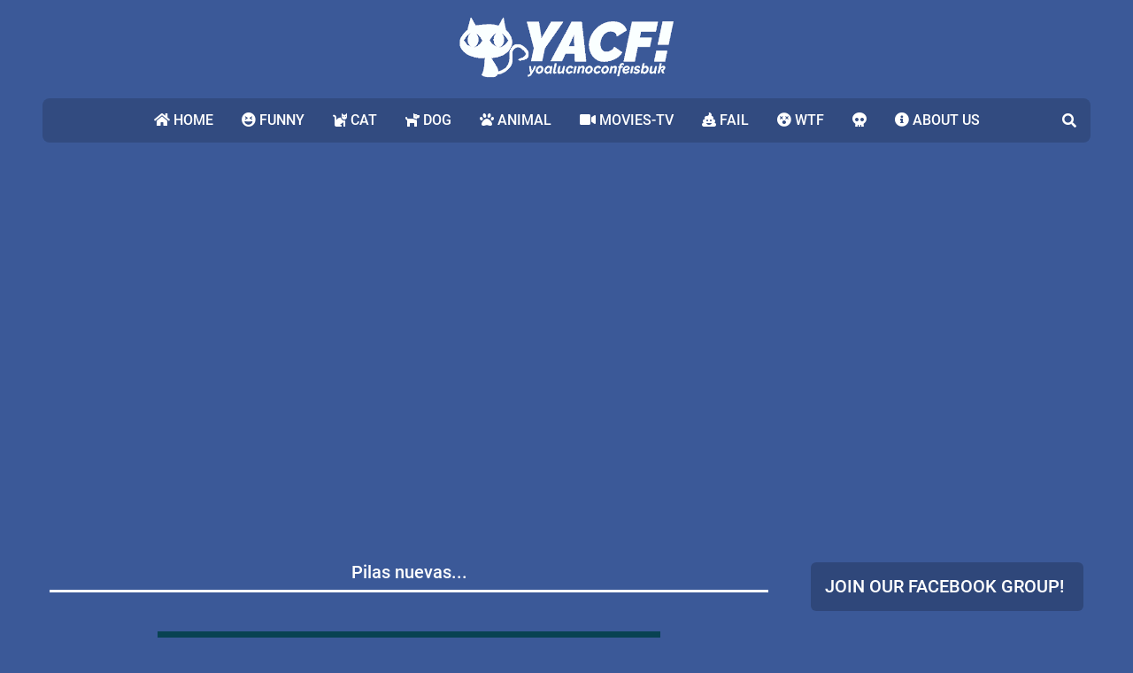

--- FILE ---
content_type: text/html; charset=UTF-8
request_url: https://www.alucinoconfeisbuk.com/2020/04/pilas-nuevas.html
body_size: 15777
content:
<!DOCTYPE html>
<html dir='ltr' lang='en' prefix='og: http://ogp.me/ns#' xmlns='http://www.w3.org/1999/xhtml' xmlns:b='http://www.google.com/2005/gml/b' xmlns:data='http://www.google.com/2005/gml/data' xmlns:expr='http://www.google.com/2005/gml/expr'>
<!-- Canvas.xml v1.9.0 | github.com/zkreations/canvas.xml -->
<head>
<!--Can't find substitution for tag [blog.ieCssRetrofitLinks] <meta expr:content='data:blog.postImageUrl' property='og:url'/> -->
<!--<script src='http://ajax.googleapis.com/ajax/libs/jquery/2.0.0/jquery.min.js'/>-->
<!-- Datos generales <meta content='es' name='DC.Language'/> <meta expr:charset='data:blog.encoding'/> <meta content='blogger' name='generator'/> <meta content='summary_large_image' name='twitter:card'/> <b:tag cond='data:view.isHomepage' content='blog' name='meta' property='og:type'/> <b:tag cond='data:view.isPost' content='video.other' name='meta' property='og:type'/>-->
<!-- Responsive -->
<meta content='width=device-width,minimum-scale=1,initial-scale=1' name='viewport'/>
<!--/// Cambia estos valores por los tuyos ========================================================================== ///-->
<meta content='' property='og:image'/>
<!-- Begin Open Graph metadata -->
<meta content='image' name='medium'/>
<meta content='article' property='og:type'/>
<meta content='YACF' property='og:site_name'/>
<meta content='www.alucinoconfeisbuk.com' property='og:title'/>
<meta content='en_US' property='og:locale'/>
<meta content='https://www.alucinoconfeisbuk.com/2020/04/pilas-nuevas.html' property='og:url'/>
<!-- End Open Graph metadata -->
<!-- Descripcion <b:if cond='data:blog.metaDescription'> <meta expr:content='data:blog.metaDescription' property='og:description'/> <meta expr:content='data:blog.metaDescription' name='description'/> <meta expr:content='data:blog.metaDescription' name='twitter:description'/> <meta expr:content='data:blog.metaDescription' name='DC.description'/> <b:elseif cond='data:view.isSingleItem'/> <meta expr:content='data:blog.pageName + &quot; : Entra para leer el articulo completo.&quot;' name='twitter:description'/> </b:if> -->
<!-- Robots solo en Post y MultipleItems -->
<meta content='index,follow' name='robots'/>
<meta content='noodp,noydir' name='robots'/>
<!-- Optimizando los post -->
<!-- La primera imagen del post -->
<link href='https://media.giphy.com/media/LqfjQO0ZVRURrNIyUA/giphy.gif' rel='image_src'/>
<meta content='https://media.giphy.com/media/LqfjQO0ZVRURrNIyUA/giphy.gif' name='twitter:image'/>
<meta content='https://media.giphy.com/media/LqfjQO0ZVRURrNIyUA/giphy.gif' property='og:image'/>
<!-- Optimizando Titulos -->
<meta content='YACF' name='DC.Publisher'/>
<meta content='Pilas nuevas...' property='og:title'/>
<meta content='Pilas nuevas...' name='twitter:title'/>
<meta content='Pilas nuevas...' name='DC.title'/>
<title>Pilas nuevas...</title>
<!-- Fin de etiquetas meta -->
<!-- Incluimos los datos de blogger -->
<!-- favicon -->
<link href='https://www.alucinoconfeisbuk.com/favicon.ico' rel='icon' type='image/x-icon'/>
<!-- feeds -->
<link href='https://www.alucinoconfeisbuk.com/feeds/posts/default' rel='alternate' title='YACF - Atom' type='application/atom+xml'/>
<link href='https://www.alucinoconfeisbuk.com/feeds/posts/default?alt=rss' rel='alternate' title='YACF - RSS' type='application/rss+xml'/>
<!-- Sitelinks Searchbox -->
<script type='application/ld+json'>
{
    "@context": "http://schema.org",
    "@type": "WebSite",
    "url": "https://www.alucinoconfeisbuk.com/",
    "potentialAction": {
        "@type": "SearchAction",
        "target": "https://www.alucinoconfeisbuk.com/search?q={search_term_string}",
        "query-input": "required name=search_term_string"
    }
}
</script>
<style>/*<![CDATA[*/
/*
!=> Google fonts */
@font-face{font-family:'Lilita One';font-style:normal;font-weight:400;src:local('Lilita One'),local('LilitaOne'),url(https://fonts.gstatic.com/s/lilitaone/v7/i7dPIFZ9Zz-WBtRtedDbYE98RWq7.woff2) format('woff2');unicode-range:U+0100-024F,U+0259,U+1E00-1EFF,U+2020,U+20A0-20AB,U+20AD-20CF,U+2113,U+2C60-2C7F,U+A720-A7FF}@font-face{font-family:'Lilita One';font-style:normal;font-weight:400;src:local('Lilita One'),local('LilitaOne'),url(https://fonts.gstatic.com/s/lilitaone/v7/i7dPIFZ9Zz-WBtRtedDbYEF8RQ.woff2) format('woff2');unicode-range:U+0000-00FF,U+0131,U+0152-0153,U+02BB-02BC,U+02C6,U+02DA,U+02DC,U+2000-206F,U+2074,U+20AC,U+2122,U+2191,U+2193,U+2212,U+2215,U+FEFF,U+FFFD}@font-face{font-family:Roboto;font-style:italic;font-weight:300;src:local('Roboto Light Italic'),local('Roboto-LightItalic'),url(https://fonts.gstatic.com/s/roboto/v20/KFOjCnqEu92Fr1Mu51TjASc0CsTKlA.woff2) format('woff2');unicode-range:U+0100-024F,U+0259,U+1E00-1EFF,U+2020,U+20A0-20AB,U+20AD-20CF,U+2113,U+2C60-2C7F,U+A720-A7FF}@font-face{font-family:Roboto;font-style:italic;font-weight:300;src:local('Roboto Light Italic'),local('Roboto-LightItalic'),url(https://fonts.gstatic.com/s/roboto/v20/KFOjCnqEu92Fr1Mu51TjASc6CsQ.woff2) format('woff2');unicode-range:U+0000-00FF,U+0131,U+0152-0153,U+02BB-02BC,U+02C6,U+02DA,U+02DC,U+2000-206F,U+2074,U+20AC,U+2122,U+2191,U+2193,U+2212,U+2215,U+FEFF,U+FFFD}@font-face{font-family:Roboto;font-style:italic;font-weight:400;src:local('Roboto Italic'),local('Roboto-Italic'),url(https://fonts.gstatic.com/s/roboto/v20/KFOkCnqEu92Fr1Mu51xGIzIFKw.woff2) format('woff2');unicode-range:U+0100-024F,U+0259,U+1E00-1EFF,U+2020,U+20A0-20AB,U+20AD-20CF,U+2113,U+2C60-2C7F,U+A720-A7FF}@font-face{font-family:Roboto;font-style:italic;font-weight:400;src:local('Roboto Italic'),local('Roboto-Italic'),url(https://fonts.gstatic.com/s/roboto/v20/KFOkCnqEu92Fr1Mu51xIIzI.woff2) format('woff2');unicode-range:U+0000-00FF,U+0131,U+0152-0153,U+02BB-02BC,U+02C6,U+02DA,U+02DC,U+2000-206F,U+2074,U+20AC,U+2122,U+2191,U+2193,U+2212,U+2215,U+FEFF,U+FFFD}@font-face{font-family:Roboto;font-style:italic;font-weight:500;src:local('Roboto Medium Italic'),local('Roboto-MediumItalic'),url(https://fonts.gstatic.com/s/roboto/v20/KFOjCnqEu92Fr1Mu51S7ACc0CsTKlA.woff2) format('woff2');unicode-range:U+0100-024F,U+0259,U+1E00-1EFF,U+2020,U+20A0-20AB,U+20AD-20CF,U+2113,U+2C60-2C7F,U+A720-A7FF}@font-face{font-family:Roboto;font-style:italic;font-weight:500;src:local('Roboto Medium Italic'),local('Roboto-MediumItalic'),url(https://fonts.gstatic.com/s/roboto/v20/KFOjCnqEu92Fr1Mu51S7ACc6CsQ.woff2) format('woff2');unicode-range:U+0000-00FF,U+0131,U+0152-0153,U+02BB-02BC,U+02C6,U+02DA,U+02DC,U+2000-206F,U+2074,U+20AC,U+2122,U+2191,U+2193,U+2212,U+2215,U+FEFF,U+FFFD}@font-face{font-family:Roboto;font-style:italic;font-weight:700;src:local('Roboto Bold Italic'),local('Roboto-BoldItalic'),url(https://fonts.gstatic.com/s/roboto/v20/KFOjCnqEu92Fr1Mu51TzBic0CsTKlA.woff2) format('woff2');unicode-range:U+0100-024F,U+0259,U+1E00-1EFF,U+2020,U+20A0-20AB,U+20AD-20CF,U+2113,U+2C60-2C7F,U+A720-A7FF}@font-face{font-family:Roboto;font-style:italic;font-weight:700;src:local('Roboto Bold Italic'),local('Roboto-BoldItalic'),url(https://fonts.gstatic.com/s/roboto/v20/KFOjCnqEu92Fr1Mu51TzBic6CsQ.woff2) format('woff2');unicode-range:U+0000-00FF,U+0131,U+0152-0153,U+02BB-02BC,U+02C6,U+02DA,U+02DC,U+2000-206F,U+2074,U+20AC,U+2122,U+2191,U+2193,U+2212,U+2215,U+FEFF,U+FFFD}@font-face{font-family:Roboto;font-style:normal;font-weight:300;src:local('Roboto Light'),local('Roboto-Light'),url(https://fonts.gstatic.com/s/roboto/v20/KFOlCnqEu92Fr1MmSU5fChc4EsA.woff2) format('woff2');unicode-range:U+0100-024F,U+0259,U+1E00-1EFF,U+2020,U+20A0-20AB,U+20AD-20CF,U+2113,U+2C60-2C7F,U+A720-A7FF}@font-face{font-family:Roboto;font-style:normal;font-weight:300;src:local('Roboto Light'),local('Roboto-Light'),url(https://fonts.gstatic.com/s/roboto/v20/KFOlCnqEu92Fr1MmSU5fBBc4.woff2) format('woff2');unicode-range:U+0000-00FF,U+0131,U+0152-0153,U+02BB-02BC,U+02C6,U+02DA,U+02DC,U+2000-206F,U+2074,U+20AC,U+2122,U+2191,U+2193,U+2212,U+2215,U+FEFF,U+FFFD}@font-face{font-family:Roboto;font-style:normal;font-weight:400;src:local('Roboto'),local('Roboto-Regular'),url(https://fonts.gstatic.com/s/roboto/v20/KFOmCnqEu92Fr1Mu7GxKOzY.woff2) format('woff2');unicode-range:U+0100-024F,U+0259,U+1E00-1EFF,U+2020,U+20A0-20AB,U+20AD-20CF,U+2113,U+2C60-2C7F,U+A720-A7FF}@font-face{font-family:Roboto;font-style:normal;font-weight:400;src:local('Roboto'),local('Roboto-Regular'),url(https://fonts.gstatic.com/s/roboto/v20/KFOmCnqEu92Fr1Mu4mxK.woff2) format('woff2');unicode-range:U+0000-00FF,U+0131,U+0152-0153,U+02BB-02BC,U+02C6,U+02DA,U+02DC,U+2000-206F,U+2074,U+20AC,U+2122,U+2191,U+2193,U+2212,U+2215,U+FEFF,U+FFFD}@font-face{font-family:Roboto;font-style:normal;font-weight:500;src:local('Roboto Medium'),local('Roboto-Medium'),url(https://fonts.gstatic.com/s/roboto/v20/KFOlCnqEu92Fr1MmEU9fChc4EsA.woff2) format('woff2');unicode-range:U+0100-024F,U+0259,U+1E00-1EFF,U+2020,U+20A0-20AB,U+20AD-20CF,U+2113,U+2C60-2C7F,U+A720-A7FF}@font-face{font-family:Roboto;font-style:normal;font-weight:500;src:local('Roboto Medium'),local('Roboto-Medium'),url(https://fonts.gstatic.com/s/roboto/v20/KFOlCnqEu92Fr1MmEU9fBBc4.woff2) format('woff2');unicode-range:U+0000-00FF,U+0131,U+0152-0153,U+02BB-02BC,U+02C6,U+02DA,U+02DC,U+2000-206F,U+2074,U+20AC,U+2122,U+2191,U+2193,U+2212,U+2215,U+FEFF,U+FFFD}@font-face{font-family:Roboto;font-style:normal;font-weight:700;src:local('Roboto Bold'),local('Roboto-Bold'),url(https://fonts.gstatic.com/s/roboto/v20/KFOlCnqEu92Fr1MmWUlfChc4EsA.woff2) format('woff2');unicode-range:U+0100-024F,U+0259,U+1E00-1EFF,U+2020,U+20A0-20AB,U+20AD-20CF,U+2113,U+2C60-2C7F,U+A720-A7FF}@font-face{font-family:Roboto;font-style:normal;font-weight:700;src:local('Roboto Bold'),local('Roboto-Bold'),url(https://fonts.gstatic.com/s/roboto/v20/KFOlCnqEu92Fr1MmWUlfBBc4.woff2) format('woff2');unicode-range:U+0000-00FF,U+0131,U+0152-0153,U+02BB-02BC,U+02C6,U+02DA,U+02DC,U+2000-206F,U+2074,U+20AC,U+2122,U+2191,U+2193,U+2212,U+2215,U+FEFF,U+FFFD}

/*! normalize.css v8.0.1 | MIT License | github.com/necolas/normalize.css */html{line-height:1.15;-webkit-text-size-adjust:100%}body{margin:0}main{display:block}h1{font-size:2em;margin:.67em 0}hr{box-sizing:content-box;height:0;overflow:visible}pre{font-family:monospace,monospace;font-size:1em}a{background-color:transparent}abbr[title]{border-bottom:none;text-decoration:underline;text-decoration:underline dotted}b,strong{font-weight:bolder}code,kbd,samp{font-family:monospace,monospace;font-size:1em}small{font-size:80%}sub,sup{font-size:75%;line-height:0;position:relative;vertical-align:baseline}sub{bottom:-.25em}sup{top:-.5em}img{border-style:none}button,input,optgroup,select,textarea{font-family:inherit;font-size:100%;line-height:1.15;margin:0}button,input{overflow:visible}button,select{text-transform:none}[type=button],[type=reset],[type=submit],button{-webkit-appearance:button}[type=button]::-moz-focus-inner,[type=reset]::-moz-focus-inner,[type=submit]::-moz-focus-inner,button::-moz-focus-inner{border-style:none;padding:0}[type=button]:-moz-focusring,[type=reset]:-moz-focusring,[type=submit]:-moz-focusring,button:-moz-focusring{outline:1px dotted ButtonText}fieldset{padding:.35em .75em .625em}legend{box-sizing:border-box;color:inherit;display:table;max-width:100%;padding:0;white-space:normal}progress{vertical-align:baseline}textarea{overflow:auto}[type=checkbox],[type=radio]{box-sizing:border-box;padding:0}[type=number]::-webkit-inner-spin-button,[type=number]::-webkit-outer-spin-button{height:auto}[type=search]{-webkit-appearance:textfield;outline-offset:-2px}[type=search]::-webkit-search-decoration{-webkit-appearance:none}::-webkit-file-upload-button{-webkit-appearance:button;font:inherit}details{display:block}summary{display:list-item}template{display:none}[hidden]{display:none}
/*# sourceMappingURL=normalize.min.css.map */

/*! krs-layout v1.0.0 | MIT License | github.com/Karasu-themes/karasu-layout */.c1{width:8.33333%}.c2{width:16.66667%}.c3{width:25%}.c4{width:33.33333%}.c5{width:41.66667%}.c6{width:50%}.c7{width:58.33333%}.c8{width:66.66667%}.c9{width:75%}.c10{width:83.33333%}.c11{width:91.66667%}.c12{width:100%}@media screen and (min-width:480px){.c1-xs{width:8.33333%}.c2-xs{width:16.66667%}.c3-xs{width:25%}.c4-xs{width:33.33333%}.c5-xs{width:41.66667%}.c6-xs{width:50%}.c7-xs{width:58.33333%}.c8-xs{width:66.66667%}.c9-xs{width:75%}.c10-xs{width:83.33333%}.c11-xs{width:91.66667%}.c12-xs{width:100%}}@media screen and (min-width:576px){.c1-sm{width:8.33333%}.c2-sm{width:16.66667%}.c3-sm{width:25%}.c4-sm{width:33.33333%}.c5-sm{width:41.66667%}.c6-sm{width:50%}.c7-sm{width:58.33333%}.c8-sm{width:66.66667%}.c9-sm{width:75%}.c10-sm{width:83.33333%}.c11-sm{width:91.66667%}.c12-sm{width:100%}}@media screen and (min-width:768px){.c1-md{width:8.33333%}.c2-md{width:16.66667%}.c3-md{width:25%}.c4-md{width:33.33333%}.c5-md{width:41.66667%}.c6-md{width:50%}.c7-md{width:58.33333%}.c8-md{width:66.66667%}.c9-md{width:75%}.c10-md{width:83.33333%}.c11-md{width:91.66667%}.c12-md{width:100%}}@media screen and (min-width:992px){.c1-lg{width:8.33333%}.c2-lg{width:16.66667%}.c3-lg{width:25%}.c4-lg{width:33.33333%}.c5-lg{width:41.66667%}.c6-lg{width:50%}.c7-lg{width:58.33333%}.c8-lg{width:66.66667%}.c9-lg{width:75%}.c10-lg{width:83.33333%}.c11-lg{width:91.66667%}.c12-lg{width:100%}}@media screen and (min-width:1200px){.c1-xlg{width:8.33333%}.c2-xlg{width:16.66667%}.c3-xlg{width:25%}.c4-xlg{width:33.33333%}.c5-xlg{width:41.66667%}.c6-xlg{width:50%}.c7-xlg{width:58.33333%}.c8-xlg{width:66.66667%}.c9-xlg{width:75%}.c10-xlg{width:83.33333%}.c11-xlg{width:91.66667%}.c12-xlg{width:100%}}.w5{width:5%}.w10{width:10%}.w15{width:15%}.w20{width:20%}.w25{width:25%}.w30{width:30%}.w35{width:35%}.w40{width:40%}.w45{width:45%}.w50{width:50%}.w55{width:55%}.w60{width:60%}.w65{width:65%}.w70{width:70%}.w75{width:75%}.w80{width:80%}.w85{width:85%}.w90{width:90%}.w95{width:95%}.w100{width:100%}@media screen and (min-width:480px){.w5-xs{width:5%}.w10-xs{width:10%}.w15-xs{width:15%}.w20-xs{width:20%}.w25-xs{width:25%}.w30-xs{width:30%}.w35-xs{width:35%}.w40-xs{width:40%}.w45-xs{width:45%}.w50-xs{width:50%}.w55-xs{width:55%}.w60-xs{width:60%}.w65-xs{width:65%}.w70-xs{width:70%}.w75-xs{width:75%}.w80-xs{width:80%}.w85-xs{width:85%}.w90-xs{width:90%}.w95-xs{width:95%}.w100-xs{width:100%}}@media screen and (min-width:576px){.w5-sm{width:5%}.w10-sm{width:10%}.w15-sm{width:15%}.w20-sm{width:20%}.w25-sm{width:25%}.w30-sm{width:30%}.w35-sm{width:35%}.w40-sm{width:40%}.w45-sm{width:45%}.w50-sm{width:50%}.w55-sm{width:55%}.w60-sm{width:60%}.w65-sm{width:65%}.w70-sm{width:70%}.w75-sm{width:75%}.w80-sm{width:80%}.w85-sm{width:85%}.w90-sm{width:90%}.w95-sm{width:95%}.w100-sm{width:100%}}@media screen and (min-width:768px){.w5-md{width:5%}.w10-md{width:10%}.w15-md{width:15%}.w20-md{width:20%}.w25-md{width:25%}.w30-md{width:30%}.w35-md{width:35%}.w40-md{width:40%}.w45-md{width:45%}.w50-md{width:50%}.w55-md{width:55%}.w60-md{width:60%}.w65-md{width:65%}.w70-md{width:70%}.w75-md{width:75%}.w80-md{width:80%}.w85-md{width:85%}.w90-md{width:90%}.w95-md{width:95%}.w100-md{width:100%}}@media screen and (min-width:992px){.w5-lg{width:5%}.w10-lg{width:10%}.w15-lg{width:15%}.w20-lg{width:20%}.w25-lg{width:25%}.w30-lg{width:30%}.w35-lg{width:35%}.w40-lg{width:40%}.w45-lg{width:45%}.w50-lg{width:50%}.w55-lg{width:55%}.w60-lg{width:60%}.w65-lg{width:65%}.w70-lg{width:70%}.w75-lg{width:75%}.w80-lg{width:80%}.w85-lg{width:85%}.w90-lg{width:90%}.w95-lg{width:95%}.w100-lg{width:100%}}@media screen and (min-width:1200px){.w5-xlg{width:5%}.w10-xlg{width:10%}.w15-xlg{width:15%}.w20-xlg{width:20%}.w25-xlg{width:25%}.w30-xlg{width:30%}.w35-xlg{width:35%}.w40-xlg{width:40%}.w45-xlg{width:45%}.w50-xlg{width:50%}.w55-xlg{width:55%}.w60-xlg{width:60%}.w65-xlg{width:65%}.w70-xlg{width:70%}.w75-xlg{width:75%}.w80-xlg{width:80%}.w85-xlg{width:85%}.w90-xlg{width:90%}.w95-xlg{width:95%}.w100-xlg{width:100%}}

/*!
=> Style*/
*,:after,:before{box-sizing:border-box}body{font-family:Roboto,Sans serif;background:#3b5998;color:#fff}a{text-decoration:none;color:#fff}h1,h2,h3,h4,h5,h6,li,table,ul{margin:0;padding:0}li{list-style:none}.align-left{text-align:left}@media screen and (min-width:480px){.align-left-xs{text-align:left}}@media screen and (min-width:576px){.align-left-sm{text-align:left}}@media screen and (min-width:768px){.align-left-md{text-align:left}}@media screen and (min-width:992px){.align-left-lg{text-align:left}}@media screen and (min-width:1200px){.align-left-xlg{text-align:left}}.align-center{text-align:center}@media screen and (min-width:480px){.align-center-xs{text-align:center}}@media screen and (min-width:576px){.align-center-sm{text-align:center}}@media screen and (min-width:768px){.align-center-md{text-align:center}}@media screen and (min-width:992px){.align-center-lg{text-align:center}}@media screen and (min-width:1200px){.align-center-xlg{text-align:center}}.align-right{text-align:right}@media screen and (min-width:480px){.align-right-xs{text-align:right}}@media screen and (min-width:576px){.align-right-sm{text-align:right}}@media screen and (min-width:768px){.align-right-md{text-align:right}}@media screen and (min-width:992px){.align-right-lg{text-align:right}}@media screen and (min-width:1200px){.align-right-xlg{text-align:right}}.m4{margin:4px}.m4-t{margin-top:4px}.m4-r{margin-right:4px}.m4-b{margin-bottom:4px}.m4-l{margin-left:4px}.m4-y{margin-top:4px;margin-bottom:4px}.m4-x{margin-left:4px;margin-right:4px}.m8{margin:8px}.m8-t{margin-top:8px}.m8-r{margin-right:8px}.m8-b{margin-bottom:8px}.m8-l{margin-left:8px}.m8-y{margin-top:8px;margin-bottom:8px}.m8-x{margin-left:8px;margin-right:8px}.m12{margin:12px}.m12-t{margin-top:12px}.m12-r{margin-right:12px}.m12-b{margin-bottom:12px}.m12-l{margin-left:12px}.m12-y{margin-top:12px;margin-bottom:12px}.m12-x{margin-left:12px;margin-right:12px}.m16{margin:16px}.m16-t{margin-top:16px}.m16-r{margin-right:16px}.m16-b{margin-bottom:16px}.m16-l{margin-left:16px}.m16-y{margin-top:16px;margin-bottom:16px}.m16-x{margin-left:16px;margin-right:16px}.m20{margin:20px}.m20-t{margin-top:20px}.m20-r{margin-right:20px}.m20-b{margin-bottom:20px}.m20-l{margin-left:20px}.m20-y{margin-top:20px;margin-bottom:20px}.m20-x{margin-left:20px;margin-right:20px}.m24{margin:24px}.m24-t{margin-top:24px}.m24-r{margin-right:24px}.m24-b{margin-bottom:24px}.m24-l{margin-left:24px}.m24-y{margin-top:24px;margin-bottom:24px}.m24-x{margin-left:24px;margin-right:24px}.m28{margin:28px}.m28-t{margin-top:28px}.m28-r{margin-right:28px}.m28-b{margin-bottom:28px}.m28-l{margin-left:28px}.m28-y{margin-top:28px;margin-bottom:28px}.m28-x{margin-left:28px;margin-right:28px}.m32{margin:32px}.m32-t{margin-top:32px}.m32-r{margin-right:32px}.m32-b{margin-bottom:32px}.m32-l{margin-left:32px}.m32-y{margin-top:32px;margin-bottom:32px}.m32-x{margin-left:32px;margin-right:32px}.m36{margin:36px}.m36-t{margin-top:36px}.m36-r{margin-right:36px}.m36-b{margin-bottom:36px}.m36-l{margin-left:36px}.m36-y{margin-top:36px;margin-bottom:36px}.m36-x{margin-left:36px;margin-right:36px}.m40{margin:40px}.m40-t{margin-top:40px}.m40-r{margin-right:40px}.m40-b{margin-bottom:40px}.m40-l{margin-left:40px}.m40-y{margin-top:40px;margin-bottom:40px}.m40-x{margin-left:40px;margin-right:40px}.m44{margin:44px}.m44-t{margin-top:44px}.m44-r{margin-right:44px}.m44-b{margin-bottom:44px}.m44-l{margin-left:44px}.m44-y{margin-top:44px;margin-bottom:44px}.m44-x{margin-left:44px;margin-right:44px}.m48{margin:48px}.m48-t{margin-top:48px}.m48-r{margin-right:48px}.m48-b{margin-bottom:48px}.m48-l{margin-left:48px}.m48-y{margin-top:48px;margin-bottom:48px}.m48-x{margin-left:48px;margin-right:48px}.m0{margin:0}.m0-t{margin-top:0}.m0-r{margin-right:0}.m0-b{margin-bottom:0}.m0-l{margin-left:0}.m0-x{margin-left:0;margin-right:0}.m0-y{margin-top:0;margin-bottom:0}.p4{padding:4px}.p4-t{padding-top:4px}.p4-r{padding-right:4px}.p4-b{padding-bottom:4px}.p4-l{padding-left:4px}.p4-y{padding-top:4px;padding-bottom:4px}.p4-x{padding-left:4px;padding-right:4px}.p8{padding:8px}.p8-t{padding-top:8px}.p8-r{padding-right:8px}.p8-b{padding-bottom:8px}.p8-l{padding-left:8px}.p8-y{padding-top:8px;padding-bottom:8px}.p8-x{padding-left:8px;padding-right:8px}.p12{padding:12px}.p12-t{padding-top:12px}.p12-r{padding-right:12px}.p12-b{padding-bottom:12px}.p12-l{padding-left:12px}.p12-y{padding-top:12px;padding-bottom:12px}.p12-x{padding-left:12px;padding-right:12px}.p16{padding:16px}.p16-t{padding-top:16px}.p16-r{padding-right:16px}.p16-b{padding-bottom:16px}.p16-l{padding-left:16px}.p16-y{padding-top:16px;padding-bottom:16px}.p16-x{padding-left:16px;padding-right:16px}.p20{padding:20px}.p20-t{padding-top:20px}.p20-r{padding-right:20px}.p20-b{padding-bottom:20px}.p20-l{padding-left:20px}.p20-y{padding-top:20px;padding-bottom:20px}.p20-x{padding-left:20px;padding-right:20px}.p24{padding:24px}.p24-t{padding-top:24px}.p24-r{padding-right:24px}.p24-b{padding-bottom:24px}.p24-l{padding-left:24px}.p24-y{padding-top:24px;padding-bottom:24px}.p24-x{padding-left:24px;padding-right:24px}.p28{padding:28px}.p28-t{padding-top:28px}.p28-r{padding-right:28px}.p28-b{padding-bottom:28px}.p28-l{padding-left:28px}.p28-y{padding-top:28px;padding-bottom:28px}.p28-x{padding-left:28px;padding-right:28px}.p32{padding:32px}.p32-t{padding-top:32px}.p32-r{padding-right:32px}.p32-b{padding-bottom:32px}.p32-l{padding-left:32px}.p32-y{padding-top:32px;padding-bottom:32px}.p32-x{padding-left:32px;padding-right:32px}.p36{padding:36px}.p36-t{padding-top:36px}.p36-r{padding-right:36px}.p36-b{padding-bottom:36px}.p36-l{padding-left:36px}.p36-y{padding-top:36px;padding-bottom:36px}.p36-x{padding-left:36px;padding-right:36px}.p40{padding:40px}.p40-t{padding-top:40px}.p40-r{padding-right:40px}.p40-b{padding-bottom:40px}.p40-l{padding-left:40px}.p40-y{padding-top:40px;padding-bottom:40px}.p40-x{padding-left:40px;padding-right:40px}.p44{padding:44px}.p44-t{padding-top:44px}.p44-r{padding-right:44px}.p44-b{padding-bottom:44px}.p44-l{padding-left:44px}.p44-y{padding-top:44px;padding-bottom:44px}.p44-x{padding-left:44px;padding-right:44px}.p48{padding:48px}.p48-t{padding-top:48px}.p48-r{padding-right:48px}.p48-b{padding-bottom:48px}.p48-l{padding-left:48px}.p48-y{padding-top:48px;padding-bottom:48px}.p48-x{padding-left:48px;padding-right:48px}.p0{padding:0}.p0-t{padding-top:0}.p0-r{padding-right:0}.p0-b{padding-bottom:0}.p0-l{padding-left:0}.p0-x{padding-left:0;padding-right:0}.p0-y{padding-top:0;padding-bottom:0}.embed{position:relative;left:0;top:0;width:100%;padding-top:100%;display:block}.embed.aspect-3\:2{padding-top:66.6666666667%}.embed.aspect-4\:3{padding-top:75%}.embed.aspect-16\:9{padding-top:56.25%}.embed iframe{position:absolute;left:0;top:0;width:100%;height:100%}.d-inline{display:inline}@media screen and (min-width:480px){.d-inline-xs{display:inline}}@media screen and (min-width:576px){.d-inline-sm{display:inline}}@media screen and (min-width:768px){.d-inline-md{display:inline}}@media screen and (min-width:992px){.d-inline-lg{display:inline}}@media screen and (min-width:1200px){.d-inline-xlg{display:inline}}.d-block{display:block}@media screen and (min-width:480px){.d-block-xs{display:block}}@media screen and (min-width:576px){.d-block-sm{display:block}}@media screen and (min-width:768px){.d-block-md{display:block}}@media screen and (min-width:992px){.d-block-lg{display:block}}@media screen and (min-width:1200px){.d-block-xlg{display:block}}.d-iblock{display:inline-block}@media screen and (min-width:480px){.d-iblock-xs{display:inline-block}}@media screen and (min-width:576px){.d-iblock-sm{display:inline-block}}@media screen and (min-width:768px){.d-iblock-md{display:inline-block}}@media screen and (min-width:992px){.d-iblock-lg{display:inline-block}}@media screen and (min-width:1200px){.d-iblock-xlg{display:inline-block}}.d-flex{display:flex}@media screen and (min-width:480px){.d-flex-xs{display:flex}}@media screen and (min-width:576px){.d-flex-sm{display:flex}}@media screen and (min-width:768px){.d-flex-md{display:flex}}@media screen and (min-width:992px){.d-flex-lg{display:flex}}@media screen and (min-width:1200px){.d-flex-xlg{display:flex}}.d-iflex{display:inline-flex}@media screen and (min-width:480px){.d-iflex-xs{display:inline-flex}}@media screen and (min-width:576px){.d-iflex-sm{display:inline-flex}}@media screen and (min-width:768px){.d-iflex-md{display:inline-flex}}@media screen and (min-width:992px){.d-iflex-lg{display:inline-flex}}@media screen and (min-width:1200px){.d-iflex-xlg{display:inline-flex}}.f-direction\:row{flex-direction:row}@media screen and (min-width:480px){.f-direction\:row-xs{flex-direction:row}}@media screen and (min-width:576px){.f-direction\:row-sm{flex-direction:row}}@media screen and (min-width:768px){.f-direction\:row-md{flex-direction:row}}@media screen and (min-width:992px){.f-direction\:row-lg{flex-direction:row}}@media screen and (min-width:1200px){.f-direction\:row-xlg{flex-direction:row}}.f-direction\:row-reverse{flex-direction:row-reverse}@media screen and (min-width:480px){.f-direction\:row-reverse-xs{flex-direction:row-reverse}}@media screen and (min-width:576px){.f-direction\:row-reverse-sm{flex-direction:row-reverse}}@media screen and (min-width:768px){.f-direction\:row-reverse-md{flex-direction:row-reverse}}@media screen and (min-width:992px){.f-direction\:row-reverse-lg{flex-direction:row-reverse}}@media screen and (min-width:1200px){.f-direction\:row-reverse-xlg{flex-direction:row-reverse}}.f-direction\:column{flex-direction:column}@media screen and (min-width:480px){.f-direction\:column-xs{flex-direction:column}}@media screen and (min-width:576px){.f-direction\:column-sm{flex-direction:column}}@media screen and (min-width:768px){.f-direction\:column-md{flex-direction:column}}@media screen and (min-width:992px){.f-direction\:column-lg{flex-direction:column}}@media screen and (min-width:1200px){.f-direction\:column-xlg{flex-direction:column}}.f-direction\:column-reverse{flex-direction:column-reverse}@media screen and (min-width:480px){.f-direction\:column-reverse-xs{flex-direction:column-reverse}}@media screen and (min-width:576px){.f-direction\:column-reverse-sm{flex-direction:column-reverse}}@media screen and (min-width:768px){.f-direction\:column-reverse-md{flex-direction:column-reverse}}@media screen and (min-width:992px){.f-direction\:column-reverse-lg{flex-direction:column-reverse}}@media screen and (min-width:1200px){.f-direction\:column-reverse-xlg{flex-direction:column-reverse}}.f-wrap{flex-wrap:wrap}@media screen and (min-width:480px){.f-wrap-xs{flex-wrap:wrap}}@media screen and (min-width:576px){.f-wrap-sm{flex-wrap:wrap}}@media screen and (min-width:768px){.f-wrap-md{flex-wrap:wrap}}@media screen and (min-width:992px){.f-wrap-lg{flex-wrap:wrap}}@media screen and (min-width:1200px){.f-wrap-xlg{flex-wrap:wrap}}.f-nwrap{flex-wrap:nowrap}@media screen and (min-width:480px){.f-nwrap-xs{flex-wrap:nowrap}}@media screen and (min-width:576px){.f-nwrap-sm{flex-wrap:nowrap}}@media screen and (min-width:768px){.f-nwrap-md{flex-wrap:nowrap}}@media screen and (min-width:992px){.f-nwrap-lg{flex-wrap:nowrap}}@media screen and (min-width:1200px){.f-nwrap-xlg{flex-wrap:nowrap}}.a-items-start{align-items:flex-start}@media screen and (min-width:480px){.a-items-start-xs{align-items:flex-start}}@media screen and (min-width:576px){.a-items-start-sm{align-items:flex-start}}@media screen and (min-width:768px){.a-items-start-md{align-items:flex-start}}@media screen and (min-width:992px){.a-items-start-lg{align-items:flex-start}}@media screen and (min-width:1200px){.a-items-start-xlg{align-items:flex-start}}.a-items-stretch{align-items:stretch}@media screen and (min-width:480px){.a-items-stretch-xs{align-items:stretch}}@media screen and (min-width:576px){.a-items-stretch-sm{align-items:stretch}}@media screen and (min-width:768px){.a-items-stretch-md{align-items:stretch}}@media screen and (min-width:992px){.a-items-stretch-lg{align-items:stretch}}@media screen and (min-width:1200px){.a-items-stretch-xlg{align-items:stretch}}.a-items-baseline{align-items:baseline}@media screen and (min-width:480px){.a-items-baseline-xs{align-items:baseline}}@media screen and (min-width:576px){.a-items-baseline-sm{align-items:baseline}}@media screen and (min-width:768px){.a-items-baseline-md{align-items:baseline}}@media screen and (min-width:992px){.a-items-baseline-lg{align-items:baseline}}@media screen and (min-width:1200px){.a-items-baseline-xlg{align-items:baseline}}.a-items-center{align-items:center}@media screen and (min-width:480px){.a-items-center-xs{align-items:center}}@media screen and (min-width:576px){.a-items-center-sm{align-items:center}}@media screen and (min-width:768px){.a-items-center-md{align-items:center}}@media screen and (min-width:992px){.a-items-center-lg{align-items:center}}@media screen and (min-width:1200px){.a-items-center-xlg{align-items:center}}.a-items-end{align-items:flex-end}@media screen and (min-width:480px){.a-items-end-xs{align-items:flex-end}}@media screen and (min-width:576px){.a-items-end-sm{align-items:flex-end}}@media screen and (min-width:768px){.a-items-end-md{align-items:flex-end}}@media screen and (min-width:992px){.a-items-end-lg{align-items:flex-end}}@media screen and (min-width:1200px){.a-items-end-xlg{align-items:flex-end}}.j-content-start{justify-content:flex-start}@media screen and (min-width:480px){.j-content-start-xs{justify-content:flex-start}}@media screen and (min-width:576px){.j-content-start-sm{justify-content:flex-start}}@media screen and (min-width:768px){.j-content-start-md{justify-content:flex-start}}@media screen and (min-width:992px){.j-content-start-lg{justify-content:flex-start}}@media screen and (min-width:1200px){.j-content-start-xlg{justify-content:flex-start}}.j-content-center{justify-content:center}@media screen and (min-width:480px){.j-content-center-xs{justify-content:center}}@media screen and (min-width:576px){.j-content-center-sm{justify-content:center}}@media screen and (min-width:768px){.j-content-center-md{justify-content:center}}@media screen and (min-width:992px){.j-content-center-lg{justify-content:center}}@media screen and (min-width:1200px){.j-content-center-xlg{justify-content:center}}.j-content-baseline{justify-content:baseline}@media screen and (min-width:480px){.j-content-baseline-xs{justify-content:baseline}}@media screen and (min-width:576px){.j-content-baseline-sm{justify-content:baseline}}@media screen and (min-width:768px){.j-content-baseline-md{justify-content:baseline}}@media screen and (min-width:992px){.j-content-baseline-lg{justify-content:baseline}}@media screen and (min-width:1200px){.j-content-baseline-xlg{justify-content:baseline}}.j-content-stretch{justify-content:stretch}@media screen and (min-width:480px){.j-content-stretch-xs{justify-content:stretch}}@media screen and (min-width:576px){.j-content-stretch-sm{justify-content:stretch}}@media screen and (min-width:768px){.j-content-stretch-md{justify-content:stretch}}@media screen and (min-width:992px){.j-content-stretch-lg{justify-content:stretch}}@media screen and (min-width:1200px){.j-content-stretch-xlg{justify-content:stretch}}.j-content-end{justify-content:flex-end}@media screen and (min-width:480px){.j-content-end-xs{justify-content:flex-end}}@media screen and (min-width:576px){.j-content-end-sm{justify-content:flex-end}}@media screen and (min-width:768px){.j-content-end-md{justify-content:flex-end}}@media screen and (min-width:992px){.j-content-end-lg{justify-content:flex-end}}@media screen and (min-width:1200px){.j-content-end-xlg{justify-content:flex-end}}.j-content-between{justify-content:space-between}@media screen and (min-width:480px){.j-content-between-xs{justify-content:space-between}}@media screen and (min-width:576px){.j-content-between-sm{justify-content:space-between}}@media screen and (min-width:768px){.j-content-between-md{justify-content:space-between}}@media screen and (min-width:992px){.j-content-between-lg{justify-content:space-between}}@media screen and (min-width:1200px){.j-content-between-xlg{justify-content:space-between}}.j-content-around{justify-content:space-around}@media screen and (min-width:480px){.j-content-around-xs{justify-content:space-around}}@media screen and (min-width:576px){.j-content-around-sm{justify-content:space-around}}@media screen and (min-width:768px){.j-content-around-md{justify-content:space-around}}@media screen and (min-width:992px){.j-content-around-lg{justify-content:space-around}}@media screen and (min-width:1200px){.j-content-around-xlg{justify-content:space-around}}.btn{padding:12px 16px;margin-right:4px;font-size:14px;font-weight:500;display:inline-block;-webkit-user-select:none;-ms-user-select:none;user-select:none}button.btn,label.btn{cursor:pointer}.btn:not([class*=btn-]).icon-right>i,.btn:not([class*=btn-]).icon>i{font-size:15px;display:inline-block;vertical-align:middle;position:relative;top:-1px}.btn.icon>i{margin-right:8px}.btn.icon-right>i{margin-left:8px}.btn.btn-xs:not(.btn-jumbotron).icon>i{margin-right:4px}.btn.btn-xs:not(.btn-jumbotron).icon-right>i{margin-left:4px}.btn.btn-sm:not(.btn-jumbotron).icon>i{margin-right:4px}.btn.btn-sm:not(.btn-jumbotron).icon-right>i{margin-left:4px}.btn-xs:not(.btn-jumbotron){padding:4px 8px;font-size:12px}.btn-xs:not(.btn-jumbotron).icon,.btn-xs:not(.btn-jumbotron).icon-right{font-size:12px}.btn-sm:not(.btn-jumbotron){padding:4px 8px;font-size:14px}.btn-md:not(.btn-jumbotron){padding:8px;font-size:14px}.btn-jumbotron__title{display:block;font-size:16px}.btn-jumbotron__title.icon>i{margin-right:8px}.btn-jumbotron__sub{font-size:14px;opacity:0.8;padding-top:4px;display:block}.spoiler{display:block}.spoiler-item{display:block;overflow:hidden}.spoiler-item i{margin-right:8px}.spoiler-item i:last-child{margin-right:0;float:right;position:relative;top:3px;opacity:0.5}.spoiler-item.is-active i:last-child{transform:rotateX(180deg)}.spoiler-item:hover i{opacity:1}.spoiler-content{padding:16px;display:none}.spoiler-content.is-active{display:block;animation:flash-spoiler 0.5s forwards}@keyframes flash-spoiler{0%{opacity:0}to{opacity:1}}.spoiler:not(.is-active){margin-bottom:8px}.tab-header{display:flex;position:relative}.tab-header:before{content:"";position:absolute;left:0;bottom:0;width:100%;height:2px;background:#4080ff;transition:all 0.3s ease}.tab-item{padding:16px;font-size:14px;font-weight:500;color:#fff}.tab-item.is-active{background:#4080ff}.tab-content{display:none;padding:16px}.tab-content.is-active{display:block}.tab-vertical{display:flex}.tab-vertical .tab-header{display:block}.tab-vertical .tab-header:before{left:auto;right:0;bottom:0;width:2px;height:100%}.tab-vertical .tab-item{display:block;white-space:nowrap}.tab-vertical .tab-item:before{left:auto;right:0;bottom:0;width:2px;height:100%}.panel{width:100%;max-width:1200px}.panel.auto{margin-left:auto;margin-right:auto}.panel-main,.panel-sidebar{width:100%}@media screen and (min-width:992px){.panel-main{width:calc(100% - 340px - 16px)}.panel-main\:full{width:100%}.panel-sidebar{width:340px}}.navbar #navbar{position:relative}.navbar #navbar .widget:nth-child(2){width:70%}.navbar\:socialLink{background:#fff;overflow:hidden;border-radius:8px}.navbar\:socialLink a{padding:12px 16px;color:#3b5998}.navbar\:menu{background:rgba(0,0,0,0.16);border-radius:8px;position:relative}@media screen and (min-width:768px){.navbar\:menu{overflow:hidden}}.navbar\:menu-hamburger{width:24px;height:24px;display:inline-flex;align-items:center;justify-content:space-between;flex-direction:column;cursor:pointer}@media screen and (min-width:768px){.navbar\:menu-hamburger{display:none}}.navbar\:menu-hamburger span{background:#fff;width:100%;margin:3px;height:2px;transform-origin:center center;transition:all 0.25s}.navbar\:menu-hamburger.active span:first-child{transform:rotate(135deg) translate(5px,-5px)}.navbar\:menu-hamburger.active span:nth-child(2){transform:translateX(10%);opacity:0}.navbar\:menu-hamburger.active span:nth-child(3){transform:rotate(-135deg) translate(7px,6px)}.navbar\:menu-toggle{padding:16px;font-size:20px;cursor:pointer;display:flex;align-items:center}@media screen and (min-width:768px){.navbar\:menu-toggle{display:none}}.navbar\:menu-list{position:absolute;left:0;top:100%;width:100%;margin-top:8px;background:#fff;display:none;z-index:301;border-radius:8px;box-shadow:0 4px 8px rgba(0,0,0,0.3)}.navbar\:menu-list.is-active{display:block}.navbar\:menu-list li a{color:#333;padding:16px;font-size:14px;font-weight:500;display:block;transition:all 0.16s}.navbar\:menu-list li a:hover{background:rgba(0,0,0,0.1)}@media screen and (min-width:768px){.navbar\:menu-list{box-shadow:0 0 0;border-radius:0;position:relative;right:0;top:0;margin-top:0;width:auto;background:transparent;display:flex}.navbar\:menu-list.is-active{display:flex}.navbar\:menu-list li a{text-transform:uppercase;color:#fff;font-size:16px;display:block;transition:background 0.3s}.navbar\:menu-list li a:hover{background:rgba(255,255,255,0.3)}}.navbar\:search{height:100%}.navbar\:search-toggle{cursor:pointer;width:48px;border-radius:6px;display:flex;align-items:center;justify-content:center;height:100%;cursor:pointer;position:absolute;right:0;top:0;z-index:1001}.navbar\:search-outer{padding:32px;background:rgba(0,0,0,0.8);position:fixed;left:0;top:0;width:100%;height:100%;z-index:3001;pointer-events:none;display:none}.navbar\:search-outer.is-active{pointer-events:all;display:flex;animation:searchInner 0.4s forwards}.navbar\:search-close{position:fixed;right:0;top:0;color:#fff;z-index:301;margin:32px;cursor:pointer;font-size:28px}.navbar\:form{width:90%}@media screen and (min-width:768px){.navbar\:form{width:400px}}.navbar\:form-input{background:#fff;width:100%;overflow:hidden;border-radius:100px;box-shadow:0 4px 8px rgba(0,0,0,0.3);color:#333;padding:0 16px}.navbar\:form-input input{width:100%;padding:16px 0;background:transparent;outline:0;border:0}@keyframes searchInner{0%{opacity:0}to{opacity:1}}.blog-pager [class*=show]{background:#fff;color:#3b5998;display:inline-block;padding:12px 16px;border-radius:6px;font-weight:500;font-size:14px;margin-right:6px;margin-bottom:6px}.blog-pager [class*=show] a{color:#3b5998}.blog-pager [class*=show]:hover a{color:#333}.headline{padding:16px 8px;text-align:left}.headline-title{opacity:0.5;font-size:20px;text-transform:uppercase;color:#fff;font-weight:500}.card{background:#fff;overflow:hidden;border-radius:8px}.card img{width:100%;display:block}.card-title{text-align:center;padding:16px;color:#3b5998;font-weight:500;font-size:14px}.card-share{background:#3b5998;position:relative}.card-share:before{content:"";position:absolute;left:0;top:0;width:100%;height:100%;background:rgba(0,0,0,0.06)}.card-share a{width:25%;position:relative;z-index:101;padding:8px 16px;color:#fff;flex-grow:1;text-align:center;transition:background 0.3s}.card-share a:hover{background:rgba(0,0,0,0.1)}.post{padding:8px;padding-top:0}.post-header{padding:16px 0;margin:0 8px}.post-header\:title{padding-bottom:8px;font-size:20px;color:#fff;font-weight:500;text-align:center;border-bottom:3px solid #fff}.post-share{padding:12px 0;padding-bottom:0}.post-share a{background:rgba(0,0,0,0.1);width:36px;line-height:36px;text-align:center;margin:8px 4px;color:#fff;border-radius:4px;transition:all 0.25s}.post-share a:hover{background:rgba(255,255,255,0.1)}.post-content{padding:16px 8px;width:100%;height:auto}.post-content img {width: 100%; height: auto;}@media screen and (min-width:992px){.post-content img{width:70%;height:auto}}.post-navPage{padding:8px;padding-top:16px}.post-navPage a{background:#fff;color:#3b5998;font-weight:500;font-size:14px;padding:12px 16px;margin-right:8px;border-radius:8px;transition:all 0.25s}.post-navPage a:hover{opacity:0.7}.post-tags{padding:8px}.post-tags a{background:#fff;color:#3b5998;font-weight:500;font-size:14px;padding:12px 16px;margin-right:8px;border-radius:8px;transition:all 0.25s}.post-tags a:hover{opacity:0.7}.sidebar{padding:16px}.sidebar .widget{margin-bottom:16px}.sidebar .widget-title{border-radius:6px;padding:16px;background:rgba(0,0,0,0.2);color:#fff;font-size:20px;font-weight:500}.sidebar .widget-content{padding:16px 0;padding-bottom:0}.sidebar .widget-content img{width:100%}.gd-images img{width:100%}.footer{background:rgba(0,0,0,0.1)}.footer-mark{padding:24px 16px;padding-bottom:0;opacity:0.3}.footer-mark img{filter:brightness(0%)}.footer-copyrights{padding:16px;font-size:14px;background:rgba(0,0,0,0.1);color:rgba(255,255,255,0.7)}.footer\:linksList{padding:16px 0}.footer\:linksList a{width:48px;line-height:48px;text-align:center;margin:8px 4px;border-radius:6px;background:rgba(0,0,0,0.1);color:#fff;transition:all 0.3s}.footer\:linksList a:hover{background:rgba(255,255,255,0.1)}.skin-bg{background:#3b5998}.skin-bg\:before:before{background:#3b5998}.skin-bg\:after:after{background:#3b5998}.skin-bg\:hover:hover{background:#3b5998}.skin-txt{color:#3b5998}.skin-txt\:hover:hover{color:#3b5998}

/*=> Fix */
.blog-pager [class*=show].dots {
    background: transparent;
    color: #fff;
}
/*]]>*/</style>
<style id='page-skin-1' type='text/css'><!--
/*Fix: Unnecessary elements removed*/
.widget-item-control,.item-control.blog-admin,
.continue,.loadmore,.thread-chrome.thread-collapsed,
.singleton-element:not(.cookie-choices-info),
.noAllowNewComments .comment-reply,
.comments .hidden {display:none}
/*Fix: Show lightbox*/
.CSS_LIGHTBOX{z-index:90001!important}
/*Fix: Image responsive*/
a[imageanchor]:not([style*=float]) {
margin-right: 0 !important;
margin-left: 0 !important;
}
.widget-content img,
img[data-original-height],
img[data-original-width] {height: auto;}
/*Fix: Comment Editor*/
#comment-editor{
border:0;
width:100%;
min-height:220px
}

--></style>
<link href='https://www.blogger.com/dyn-css/authorization.css?targetBlogID=96948876215553891&amp;zx=b3d1b86f-1ea2-44af-827a-82cf610a8d0f' media='none' onload='if(media!=&#39;all&#39;)media=&#39;all&#39;' rel='stylesheet'/><noscript><link href='https://www.blogger.com/dyn-css/authorization.css?targetBlogID=96948876215553891&amp;zx=b3d1b86f-1ea2-44af-827a-82cf610a8d0f' rel='stylesheet'/></noscript>
<meta name='google-adsense-platform-account' content='ca-host-pub-1556223355139109'/>
<meta name='google-adsense-platform-domain' content='blogspot.com'/>

<!-- data-ad-client=ca-pub-1792703051837820 -->

</head>
<body oncontextmenu='return false' ondragstart='return false' onselectstart='return false'>
<header class='navbar p8-x p16-y panel auto m16-b'>
<div class='d-flex f-wrap j-content-center a-items-center section' id='navbar'><div class='widget Header' data-version='2' id='Header1'>
<div class='navbar:logo align-center'>
<a alt='YACF' href='https://www.alucinoconfeisbuk.com/'><img alt='logo' src='https://blogger.googleusercontent.com/img/b/R29vZ2xl/AVvXsEgs4gGPLraB5eNXJSewEXdlcVPbLPsOnjZPkvJvXw80wqqo8s8Ispvnd3joXW49UYnqVXR_tMb77p1anHGa1yaI_gR5pjymcBZ8-nXxWsOoU5CeiPHtTCUQrNRnNV6Pye3dl-l8IXV0whxf/s1600/logo.png'/></a>
</div>
</div></div>
<div class='m16-t section' id='navbar-menu'><div class='widget PageList' data-version='2' id='PageList2'>
<nav class='navbar:menu m16-t'>
<div class='navbar:menu-toggle toggle-menu align-center' onclick='this.querySelector(&#39;.hamburger&#39;).classList.toggle(&#39;active&#39;)'>
<div class='navbar:menu-hamburger hamburger'>
<span></span>
<span></span>
<span></span>
</div>
</div>
<div class='navbar:search-toggle search-toggle'><i class='fas fa-search'></i></div>
<ul class='navbar:menu-list d-flex f-wrap a-items-center j-content-center menu'>
<li><a href='https://www.alucinoconfeisbuk.com/'>
<i class="fas fa-home"></i> Home</a></li>
<li><a href='/search/label/FUNNY?&max-results=7'>
<i class="fas fa-grin-squint"></i> FUNNY</a></li>
<li><a href='/search/label/CAT?&max-results=7'>
<i class="fas fa-cat"></i> CAT</a></li>
<li><a href='/search/label/DOG?&max-results=7'>
<i class="fas fa-dog"></i> DOG</a></li>
<li><a href='/search/label/ANIMAL?&max-results=7'>
<i class="fas fa-paw"></i> ANIMAL</a></li>
<li><a href='/search/label/MOVIES-TV?&max-results=7'>
<i class="fas fa-video"></i> MOVIES-TV</a></li>
<li><a href='/search/label/FAIL?&max-results=7'>
<i class="fas fa-poo"></i> FAIL</a></li>
<li><a href='/search/label/WTF?&max-results=7'>
<i class="fas fa-dizzy"></i> WTF</a></li>
<li><a href='/search/label/ACCIDENT?&max-results=7'>
<i class="fas fa-skull"></i></a></li>
<li><a href='https://www.alucinoconfeisbuk.com/p/about-us.html'>
<i class="fas fa-info-circle"></i> ABOUT US</a></li>
</ul>
</nav>
</div><div class='widget HTML' data-version='2' id='HTML3'>
<h2 class='widget-title'>
</h2>
<div class='widget-content'>
<style> # M267049ScriptRootC908385 {min-height: 300px;} </style>
<! - composite start ->
<div id = "M267049ScriptRootC908385">
</div>
    <script> var s1 = '$ {PUBLISHER_ID}' </script>
<script src = "https://jsc.mgid.com/a/l/alucinofeisbuk.blogspot.com.908385.js" async> </script>
<! - composite end -></!></!>
</div>
</div></div>
</header>
<div class='navbar:search a-items-center d-flex p16-x'>
<div class='navbar:search-outer d-flex a-items-center j-content-center search-content'>
<form action='/search' class='navbar:form'>
<div class='navbar:form-input d-flex a-items-center'>
<i class='fas fa-search m8-r'></i>
<input name='q' placeholder='Search gif...' type='text'/>
</div>
</form>
<span class='navbar:search-close search-close'><i class='fas fa-times'></i></span>
</div>
</div>
<div class='panel auto d-flex f-wrap j-content-between'>
<!-- Posts -->
<div class='panel-main'>
<div class='section' id='Blog'><div class='widget HTML' data-version='2' id='HTML1'>
<h2 class='widget-title'>
</h2>
<div class='widget-content'>
<!-- Composite Start -->
<div id="M267049ScriptRootC143384">
</div>
<script src="https://jsc.mgid.com/a/l/alucinofeisbuk.blogspot.com.143384.js" async></script>
<!-- Composite End -->
</div>
</div><div class='widget Blog' data-version='2' id='Blog1'>
<article class='post'>
<div class='post-header'>
<h1 class='post-header:title'>Pilas nuevas...</h1>
<div class='post-share d-flex j-content-center krs-opw'>
<div align='center'>
<script src='//s7.addthis.com/js/300/addthis_widget.js#pubid=ra-5eca292ef7a6ddfb' type='text/javascript'></script>
<div class='addthis_inline_share_toolbox_dtzi'></div>
</div>
</div>
</div>
<div class='post-content'><div class="separator" style="clear: both; text-align: center;">
<img border="0" data-original-height="273" data-original-width="462" height="236" src="https://media.giphy.com/media/LqfjQO0ZVRURrNIyUA/giphy.gif" width="400" /></div>
<br /></div>
<div class='post-navPage d-flex f-wrap j-content-between a-items-center'>
<a href='https://www.alucinoconfeisbuk.com/2020/04/me-ha-dado-una-patadita.html'><i class='fas fa-arrow-left m8-r'></i> Previous gif</a>
<a href='https://www.alucinoconfeisbuk.com/2020/04/limpiando-el-pc.html'>Next gif <i class='fas fa-arrow-right m8-l'></i></a>
</div>
<div class='post-tags'>
<div class='d-flex f-wrap'>
<a href='https://www.alucinoconfeisbuk.com/search/label/ANIMATION?&max-results=7'>ANIMATION</a>
</div>
</div>
<div class='post-related'>
<div class='post-related__title headline-title p16-y p8-x'>You may like these posts</div>
<div class='d-flex f-wrap' id='wjs-related'></div>
</div>
<script>
       /*!
        * wjs-related v2.0.6
        * Copyright 2018 zkreations
        * Developed by José Gregorio (fb.com/JGMateran)
        * Licensed under MIT (github.com/zkreations/wjs-related/blob/master/LICENSE)
        */
       var related = (function(){
       'use strict';
       
       //Configuracion
       var defaults = {
          id: '6608830370416830772',
          homepage: window.location.protocol + '//' + window.location.hostname,
          image: 'src/imgdefault.jpg', //Imagen por defecto
          length: 4, //Cantidad de entradas
          localeDate: 'es-ES', //Idioma
          snippet: 50, //Cantidad de texto
          imgSize: 's256', //Recorte de la imagen
          container: document.getElementById('wjs-related'),
          tags: ['ANIMATION',]
       };
       
       //<![CDATA[
       var tags$length = defaults.tags.length;
       var script = document.createElement( 'script' );
       var src = defaults.homepage + '/feeds/posts/default' +
          '?alt=json-in-script' +
          '&callback=related' +
          '&max-results=' + ( defaults.length + 1 ) +
          '&q=';
       for ( var n = 0; n < tags$length; n++ ){
          src += 'label:"' + defaults.tags[ n ] + '"' + ( n === tags$length - 1 ? '' : '|' );
       }
       script.src = src;
       document.body.appendChild( script );
       function render( data ){
          var title = data.title.$t;
          var content = data.content;
          var summary = data.summary;
          var body = content ? content.$t : summary.$t;
          var snippet = (body).replace(/<[^>]*>?/g,'').substring( 0, defaults.snippet ) + '...';
          var img = data.media$thumbnail;
          var tempHtml = document.createElement('div');
          tempHtml.innerHTML = body;
          var imgHtml = tempHtml.querySelector('img');
          var image = ( img ? img.url : (imgHtml ? imgHtml.src : defaults.image)).replace( /s\B\d{2,4}-c/, defaults.imgSize); 
          var url = (function(){
             for ( var i = 0; i < data.link.length; i++ ){
                var link = data.link[i];
                if ( link.rel === 'alternate' ){
                   return link.href;
                }
             }
          })();
          var published = new Date( data.published.$t ).toLocaleDateString(
             defaults.localeDate,
             {year:'numeric', month:'long', day: 'numeric'}
          );
          return (
              '<div class="c6 c4-sm c3-md p8">'+
                '<div class="card">'+
                  '<a href="' + url + '"><img src="' + image + '" alt="' + title + '"/></a>'+
                  '<div class="card-content">'+
                   ' <h3 class="card-title">' + title + '</h3>'+
                  '</div>'+
                '</div>'+
              '</div>'
          );
       }
       function related( json ){
          var i = 0;
          var post;
          var length = defaults.length;
          for ( ; i < length && ( post = json.feed.entry[ i ] ); i++ ){
             if ( defaults.id !== post.id.$t.split( '.post-' )[ 1 ] ){
                defaults.container.innerHTML += render( post );
             } else {
                length++;
             }
          }
       }
       return related;
       })();
    //]]></script>
</article>
</div></div>
</div>
<div class='sidebar panel-sidebar section' id='sidebar'><div class='widget Image' data-version='2' id='Image1'>
<h2 class='widget-title'>JOIN OUR FACEBOOK GROUP!</h2>
<div class='widget-content'>
<a href='https://www.facebook.com/groups/gifgifgifgifgif/'>
<img alt='JOIN OUR FACEBOOK GROUP!' height='191' id='Image1_img' src='https://blogger.googleusercontent.com/img/b/R29vZ2xl/AVvXsEihBJcqHvWzeSazjyXNrGCbhxD8C0aGDzPRtddz-BtpEhovQeehYjNEN1LlncXRi0FvKB5oNxw_Jb7888VvzViStzwNMTZGjOAoj9PugHGfE2G-VwjLN8SNg6gNYy5Y1q51YGvDs587sWrt/s391/join.our.facebook.group.png' srcset='https://blogger.googleusercontent.com/img/b/R29vZ2xl/AVvXsEihBJcqHvWzeSazjyXNrGCbhxD8C0aGDzPRtddz-BtpEhovQeehYjNEN1LlncXRi0FvKB5oNxw_Jb7888VvzViStzwNMTZGjOAoj9PugHGfE2G-VwjLN8SNg6gNYy5Y1q51YGvDs587sWrt/s72/join.our.facebook.group.png 72w, https://blogger.googleusercontent.com/img/b/R29vZ2xl/AVvXsEihBJcqHvWzeSazjyXNrGCbhxD8C0aGDzPRtddz-BtpEhovQeehYjNEN1LlncXRi0FvKB5oNxw_Jb7888VvzViStzwNMTZGjOAoj9PugHGfE2G-VwjLN8SNg6gNYy5Y1q51YGvDs587sWrt/s128/join.our.facebook.group.png 128w, https://blogger.googleusercontent.com/img/b/R29vZ2xl/AVvXsEihBJcqHvWzeSazjyXNrGCbhxD8C0aGDzPRtddz-BtpEhovQeehYjNEN1LlncXRi0FvKB5oNxw_Jb7888VvzViStzwNMTZGjOAoj9PugHGfE2G-VwjLN8SNg6gNYy5Y1q51YGvDs587sWrt/s220/join.our.facebook.group.png 220w, https://blogger.googleusercontent.com/img/b/R29vZ2xl/AVvXsEihBJcqHvWzeSazjyXNrGCbhxD8C0aGDzPRtddz-BtpEhovQeehYjNEN1LlncXRi0FvKB5oNxw_Jb7888VvzViStzwNMTZGjOAoj9PugHGfE2G-VwjLN8SNg6gNYy5Y1q51YGvDs587sWrt/s400/join.our.facebook.group.png 400w, https://blogger.googleusercontent.com/img/b/R29vZ2xl/AVvXsEihBJcqHvWzeSazjyXNrGCbhxD8C0aGDzPRtddz-BtpEhovQeehYjNEN1LlncXRi0FvKB5oNxw_Jb7888VvzViStzwNMTZGjOAoj9PugHGfE2G-VwjLN8SNg6gNYy5Y1q51YGvDs587sWrt/s640/join.our.facebook.group.png 640w, https://blogger.googleusercontent.com/img/b/R29vZ2xl/AVvXsEihBJcqHvWzeSazjyXNrGCbhxD8C0aGDzPRtddz-BtpEhovQeehYjNEN1LlncXRi0FvKB5oNxw_Jb7888VvzViStzwNMTZGjOAoj9PugHGfE2G-VwjLN8SNg6gNYy5Y1q51YGvDs587sWrt/s800/join.our.facebook.group.png 800w, https://blogger.googleusercontent.com/img/b/R29vZ2xl/AVvXsEihBJcqHvWzeSazjyXNrGCbhxD8C0aGDzPRtddz-BtpEhovQeehYjNEN1LlncXRi0FvKB5oNxw_Jb7888VvzViStzwNMTZGjOAoj9PugHGfE2G-VwjLN8SNg6gNYy5Y1q51YGvDs587sWrt/s1024/join.our.facebook.group.png 1024w, https://blogger.googleusercontent.com/img/b/R29vZ2xl/AVvXsEihBJcqHvWzeSazjyXNrGCbhxD8C0aGDzPRtddz-BtpEhovQeehYjNEN1LlncXRi0FvKB5oNxw_Jb7888VvzViStzwNMTZGjOAoj9PugHGfE2G-VwjLN8SNg6gNYy5Y1q51YGvDs587sWrt/s1280/join.our.facebook.group.png 1280w, https://blogger.googleusercontent.com/img/b/R29vZ2xl/AVvXsEihBJcqHvWzeSazjyXNrGCbhxD8C0aGDzPRtddz-BtpEhovQeehYjNEN1LlncXRi0FvKB5oNxw_Jb7888VvzViStzwNMTZGjOAoj9PugHGfE2G-VwjLN8SNg6gNYy5Y1q51YGvDs587sWrt/s1600/join.our.facebook.group.png 1600w' width='391'>
</img>
</a>
<br/>
</div>
</div><div class='widget HTML' data-version='2' id='HTML2'>
<h2 class='widget-title'>PROMOTED CONTENT</h2>
<div class='widget-content'>
<!-- Composite Start -->
<div id="M267049ScriptRootC903414">
</div>
    <script>var s1='${PUBLISHER_ID}'</script>
<script src="https://jsc.mgid.com/a/l/alucinofeisbuk.blogspot.com.903414.js" async></script>
<!-- Composite End -->
</div>
</div></div>
</div>
<footer class='footer m48-t'>
<div class='footer-mark align-center'><img src='https://blogger.googleusercontent.com/img/b/R29vZ2xl/AVvXsEg4k65xZtHI3ELd5-m-jlvqR95JmiJ7KxlejDUqdPAYRAwYbxgBoTG9Lg5nIIBxNxGuxHVYBa345D3eU2me0F83OylSt1cT94w70I6AhJvkeBNQwNUueikgmyc9JJ37k4RAJJyYsFktY3fS/s1600/logo-footer.png'/></div>
<div class='footer-inner panel auto d-flex f-wrap j-content-center section' id='footer-socialLink'><div class='widget LinkList' data-version='2' id='LinkList2'>
<div class='footer:linksList d-flex f-wrap'>
<a href='https://www.facebook.com/groups/gifgifgifgifgif/'><i class='fas fa-users'></i></a>
<a href='https://www.facebook.com/yoalucinoconfeisbuk4/'><i class='fab fa-facebook-f'></i></a>
<a href='https://twitter.com/YACFeisbuk'><i class='fab fa-twitter'></i></a>
<a href='https://www.instagram.com/yoalucinoconfeisbuk/'><i class='fab fa-instagram'></i></a>
</div>
</div></div>
<div class='footer-copyrights align-center'>
  &#169; 2020 YACF. Making gifs since 2016.
</div>
</footer>
<!-- Google analytics -->
<script type='text/javascript'>
        (function(i,s,o,g,r,a,m){i['GoogleAnalyticsObject']=r;i[r]=i[r]||function(){
        (i[r].q=i[r].q||[]).push(arguments)},i[r].l=1*new Date();a=s.createElement(o),
        m=s.getElementsByTagName(o)[0];a.async=1;a.src=g;m.parentNode.insertBefore(a,m)
        })(window,document,'script','https://www.google-analytics.com/analytics.js','ga');
        ga('create', 'UA-71958345-3', 'auto', 'blogger');
        ga('blogger.send', 'pageview');
      </script>
<!-- Font Awesome set icon | v5.8.2 -->
<link href='https://use.fontawesome.com/releases/v5.8.2/css/all.css' rel='stylesheet'/>
<script>//<![CDATA[
(function(){
let opw = document.querySelectorAll('.krs-opw a');
for (var i = 0; i < opw.length; i++) {
  let self = opw[i];
  opw[i].addEventListener('click', e=>{
    e.preventDefault();
    window.open(self.href, "","width=600,height=400,left="+(screen.width/2-300)+",top="+(screen.height/2-200))
  })}
})();
//]]></script>
<script type='text/javascript'>
var postperpage=7;
var urlactivepage=location.href;
/*<![CDATA[*/
var numshowpage=3;
var upPageWord ='<i class="fa fa-chevron-left"></i>';
var downPageWord ='<i class="fa fa-chevron-right"></i>';
var home_page="/";
/*]]>*/
</script>
<script>//<![CDATA[
var nopage,jenis,nomerhal,lblname1;function loophalaman(a){var e="";nomerkiri=parseInt(numshowpage/2),nomerkiri==numshowpage-nomerkiri&&(numshowpage=2*nomerkiri+1),mulai=nomerhal-nomerkiri,mulai<1&&(mulai=1),maksimal=parseInt(a/postperpage)+1,maksimal-1==a/postperpage&&(maksimal-=1),akhir=mulai+numshowpage-1,akhir>maksimal&&(akhir=maksimal),e+="<span class='showpageOf'>Page "+nomerhal+" of "+maksimal+"</span>";var s=parseInt(nomerhal)-1;nomerhal>1&&(e+=2==nomerhal?"page"==jenis?'<span class="showpage"><a href="'+home_page+'">'+upPageWord+"</a></span>":'<span class="showpageNum"><a href="/search/label/'+lblname1+"?&max-results="+postperpage+'">'+upPageWord+"</a></span>":"page"==jenis?'<span class="showpageNum"><a href="#" onclick="redirectpage('+s+');return false">'+upPageWord+"</a></span>":'<span class="showpageNum"><a href="#" onclick="redirectlabel('+s+');return false">'+upPageWord+"</a></span>"),mulai>1&&(e+="page"==jenis?'<span class="showpageNum"><a href="'+home_page+'">1</a></span>':'<span class="showpageNum"><a href="/search/label/'+lblname1+"?&max-results="+postperpage+'">1</a></span>'),mulai>2&&(e+=" ... ");for(var n=mulai;n<=akhir;n++)e+=nomerhal==n?'<span class="showpagePoint">'+n+"</span>":1==n?"page"==jenis?'<span class="showpageNum"><a href="'+home_page+'">1</a></span>':'<span class="showpageNum"><a href="/search/label/'+lblname1+"?&max-results="+postperpage+'">1</a></span>':"page"==jenis?'<span class="showpageNum"><a href="#" onclick="redirectpage('+n+');return false">'+n+"</a></span>":'<span class="showpageNum"><a href="#" onclick="redirectlabel('+n+');return false">'+n+"</a></span>";akhir<maksimal-1&&(e+="<span class='showpageNum dots'>...</span>"),akhir<maksimal&&(e+="page"==jenis?'<span class="showpageNum"><a href="#" onclick="redirectpage('+maksimal+');return false">'+maksimal+"</a></span>":'<span class="showpageNum"><a href="#" onclick="redirectlabel('+maksimal+');return false">'+maksimal+"</a></span>");var r=parseInt(nomerhal)+1;nomerhal<maksimal&&(e+="page"==jenis?'<span class="showpageNum"><a href="#" onclick="redirectpage('+r+');return false">'+downPageWord+"</a></span>":'<span class="showpageNum"><a href="#" onclick="redirectlabel('+r+');return false">'+downPageWord+"</a></span>");for(var t=document.getElementsByName("pageArea"),l=document.getElementById("blog-pager"),p=0;p<t.length;p++)t[p].innerHTML=e;t&&t.length>0&&(e=""),l&&(l.innerHTML=e)}function hitungtotaldata(a){var e=a.feed;loophalaman(parseInt(e.openSearch$totalResults.$t,10))}function halamanblogger(){var a=urlactivepage;-1!=a.indexOf("/search/label/")&&(lblname1=-1!=a.indexOf("?updated-max")?a.substring(a.indexOf("/search/label/")+14,a.indexOf("?updated-max")):a.substring(a.indexOf("/search/label/")+14,a.indexOf("?&max"))),-1==a.indexOf("?q=")&&-1==a.indexOf(".html")&&(-1==a.indexOf("/search/label/")?(jenis="page",nomerhal=-1!=urlactivepage.indexOf("#PageNo=")?urlactivepage.substring(urlactivepage.indexOf("#PageNo=")+8,urlactivepage.length):1,document.write('<script src="'+home_page+'feeds/posts/summary?max-results=1&alt=json-in-script&callback=hitungtotaldata"><\/script>')):(jenis="label",-1==a.indexOf("&max-results=")&&(postperpage=20),nomerhal=-1!=urlactivepage.indexOf("#PageNo=")?urlactivepage.substring(urlactivepage.indexOf("#PageNo=")+8,urlactivepage.length):1,document.write('<script src="'+home_page+"feeds/posts/summary/-/"+lblname1+'?alt=json-in-script&callback=hitungtotaldata&max-results=1" ><\/script>')))}function redirectpage(a){jsonstart=(a-1)*postperpage,nopage=a;var e=document.getElementsByTagName("head")[0],s=document.createElement("script");s.type="text/javascript",s.setAttribute("src",home_page+"feeds/posts/summary?start-index="+jsonstart+"&max-results=1&alt=json-in-script&callback=finddatepost"),e.appendChild(s)}function redirectlabel(a){jsonstart=(a-1)*postperpage,nopage=a;var e=document.getElementsByTagName("head")[0],s=document.createElement("script");s.type="text/javascript",s.setAttribute("src",home_page+"feeds/posts/summary/-/"+lblname1+"?start-index="+jsonstart+"&max-results=1&alt=json-in-script&callback=finddatepost"),e.appendChild(s)}function finddatepost(a){post=a.feed.entry[0];var e=post.published.$t.substring(0,19)+post.published.$t.substring(23,29),s=encodeURIComponent(e);if("page"==jenis)var n="/search?updated-max="+s+"&max-results="+postperpage+"#PageNo="+nopage;else n="/search/label/"+lblname1+"?updated-max="+s+"&max-results="+postperpage+"#PageNo="+nopage;location.href=n}halamanblogger();
//]]></script>
<script>//<![CDATA[
(()=>{let e=document.querySelector(".search-toggle"),t=document.querySelector(".search-content"),c=document.querySelector(".search-close");e&&(e.addEventListener("click",()=>{t.classList.add("is-active")}),c.addEventListener("click",()=>{t.classList.remove("is-active")}))})(),(()=>{let e=document.querySelector(".toggle-menu"),t=document.querySelector(".menu");e.addEventListener("click",()=>{t.classList.toggle("is-active")})})();
//]]></script>

<script type="text/javascript" src="https://www.blogger.com/static/v1/widgets/1581542668-widgets.js"></script>
<script type='text/javascript'>
window['__wavt'] = 'AOuZoY5ouVLYghVqIVAGkv3gPrNNg0Sr5g:1765719041214';_WidgetManager._Init('//www.blogger.com/rearrange?blogID\x3d96948876215553891','//www.alucinoconfeisbuk.com/2020/04/pilas-nuevas.html','96948876215553891');
_WidgetManager._SetDataContext([{'name': 'blog', 'data': {'blogId': '96948876215553891', 'title': 'YACF', 'url': 'https://www.alucinoconfeisbuk.com/2020/04/pilas-nuevas.html', 'canonicalUrl': 'https://www.alucinoconfeisbuk.com/2020/04/pilas-nuevas.html', 'homepageUrl': 'https://www.alucinoconfeisbuk.com/', 'searchUrl': 'https://www.alucinoconfeisbuk.com/search', 'canonicalHomepageUrl': 'https://www.alucinoconfeisbuk.com/', 'blogspotFaviconUrl': 'https://www.alucinoconfeisbuk.com/favicon.ico', 'bloggerUrl': 'https://www.blogger.com', 'hasCustomDomain': true, 'httpsEnabled': true, 'enabledCommentProfileImages': true, 'gPlusViewType': 'FILTERED_POSTMOD', 'adultContent': false, 'analyticsAccountNumber': 'UA-71958345-3', 'encoding': 'UTF-8', 'locale': 'en', 'localeUnderscoreDelimited': 'en', 'languageDirection': 'ltr', 'isPrivate': false, 'isMobile': false, 'isMobileRequest': false, 'mobileClass': '', 'isPrivateBlog': false, 'isDynamicViewsAvailable': true, 'feedLinks': '\x3clink rel\x3d\x22alternate\x22 type\x3d\x22application/atom+xml\x22 title\x3d\x22YACF - Atom\x22 href\x3d\x22https://www.alucinoconfeisbuk.com/feeds/posts/default\x22 /\x3e\n\x3clink rel\x3d\x22alternate\x22 type\x3d\x22application/rss+xml\x22 title\x3d\x22YACF - RSS\x22 href\x3d\x22https://www.alucinoconfeisbuk.com/feeds/posts/default?alt\x3drss\x22 /\x3e\n\x3clink rel\x3d\x22service.post\x22 type\x3d\x22application/atom+xml\x22 title\x3d\x22YACF - Atom\x22 href\x3d\x22https://www.blogger.com/feeds/96948876215553891/posts/default\x22 /\x3e\n\n\x3clink rel\x3d\x22alternate\x22 type\x3d\x22application/atom+xml\x22 title\x3d\x22YACF - Atom\x22 href\x3d\x22https://www.alucinoconfeisbuk.com/feeds/6608830370416830772/comments/default\x22 /\x3e\n', 'meTag': '', 'adsenseClientId': 'ca-pub-1792703051837820', 'adsenseHostId': 'ca-host-pub-1556223355139109', 'adsenseHasAds': false, 'adsenseAutoAds': false, 'boqCommentIframeForm': true, 'loginRedirectParam': '', 'isGoogleEverywhereLinkTooltipEnabled': true, 'view': '', 'dynamicViewsCommentsSrc': '//www.blogblog.com/dynamicviews/4224c15c4e7c9321/js/comments.js', 'dynamicViewsScriptSrc': '//www.blogblog.com/dynamicviews/ce4a0ba1ae8a0475', 'plusOneApiSrc': 'https://apis.google.com/js/platform.js', 'disableGComments': true, 'interstitialAccepted': false, 'sharing': {'platforms': [{'name': 'Get link', 'key': 'link', 'shareMessage': 'Get link', 'target': ''}, {'name': 'Facebook', 'key': 'facebook', 'shareMessage': 'Share to Facebook', 'target': 'facebook'}, {'name': 'BlogThis!', 'key': 'blogThis', 'shareMessage': 'BlogThis!', 'target': 'blog'}, {'name': 'X', 'key': 'twitter', 'shareMessage': 'Share to X', 'target': 'twitter'}, {'name': 'Pinterest', 'key': 'pinterest', 'shareMessage': 'Share to Pinterest', 'target': 'pinterest'}, {'name': 'Email', 'key': 'email', 'shareMessage': 'Email', 'target': 'email'}], 'disableGooglePlus': true, 'googlePlusShareButtonWidth': 0, 'googlePlusBootstrap': '\x3cscript type\x3d\x22text/javascript\x22\x3ewindow.___gcfg \x3d {\x27lang\x27: \x27en\x27};\x3c/script\x3e'}, 'hasCustomJumpLinkMessage': false, 'jumpLinkMessage': 'Read more', 'pageType': 'item', 'postId': '6608830370416830772', 'postImageUrl': 'https://media.giphy.com/media/LqfjQO0ZVRURrNIyUA/giphy.gif', 'pageName': 'Pilas nuevas...', 'pageTitle': 'YACF: Pilas nuevas...'}}, {'name': 'features', 'data': {}}, {'name': 'messages', 'data': {'edit': 'Edit', 'linkCopiedToClipboard': 'Link copied to clipboard!', 'ok': 'Ok', 'postLink': 'Post Link'}}, {'name': 'template', 'data': {'name': 'custom', 'localizedName': 'Custom', 'isResponsive': true, 'isAlternateRendering': false, 'isCustom': true}}, {'name': 'view', 'data': {'classic': {'name': 'classic', 'url': '?view\x3dclassic'}, 'flipcard': {'name': 'flipcard', 'url': '?view\x3dflipcard'}, 'magazine': {'name': 'magazine', 'url': '?view\x3dmagazine'}, 'mosaic': {'name': 'mosaic', 'url': '?view\x3dmosaic'}, 'sidebar': {'name': 'sidebar', 'url': '?view\x3dsidebar'}, 'snapshot': {'name': 'snapshot', 'url': '?view\x3dsnapshot'}, 'timeslide': {'name': 'timeslide', 'url': '?view\x3dtimeslide'}, 'isMobile': false, 'title': 'Pilas nuevas...', 'description': '  ', 'featuredImage': 'https://lh3.googleusercontent.com/blogger_img_proxy/AEn0k_vU_NhKcDmtx-PZvathTNozCH-wukkZJzjKKCzayWEHI-d3VN5tw8rEbsslgMIwfClpkzC8W0bREqu80bihxWmjNToZEfapPi79l-BPJ7rPog0gtl2rDFtVnJkIaMY', 'url': 'https://www.alucinoconfeisbuk.com/2020/04/pilas-nuevas.html', 'type': 'item', 'isSingleItem': true, 'isMultipleItems': false, 'isError': false, 'isPage': false, 'isPost': true, 'isHomepage': false, 'isArchive': false, 'isLabelSearch': false, 'postId': 6608830370416830772}}, {'name': 'widgets', 'data': [{'title': 'YACF (Header)', 'type': 'Header', 'sectionId': 'navbar', 'id': 'Header1'}, {'title': 'Men\xfa', 'type': 'PageList', 'sectionId': 'navbar-menu', 'id': 'PageList2'}, {'title': '', 'type': 'HTML', 'sectionId': 'navbar-menu', 'id': 'HTML3'}, {'title': '', 'type': 'HTML', 'sectionId': 'Blog', 'id': 'HTML1'}, {'title': 'Blog Posts', 'type': 'Blog', 'sectionId': 'Blog', 'id': 'Blog1', 'posts': [{'id': '6608830370416830772', 'title': 'Pilas nuevas...', 'featuredImage': 'https://lh3.googleusercontent.com/blogger_img_proxy/AEn0k_vU_NhKcDmtx-PZvathTNozCH-wukkZJzjKKCzayWEHI-d3VN5tw8rEbsslgMIwfClpkzC8W0bREqu80bihxWmjNToZEfapPi79l-BPJ7rPog0gtl2rDFtVnJkIaMY', 'showInlineAds': false}], 'footerBylines': [{'regionName': 'footer1', 'items': [{'name': 'timestamp', 'label': 'en'}]}, {'regionName': 'footer2', 'items': [{'name': 'labels', 'label': 'Etiquetas:'}]}], 'allBylineItems': [{'name': 'timestamp', 'label': 'en'}, {'name': 'labels', 'label': 'Etiquetas:'}]}, {'title': 'JOIN OUR FACEBOOK GROUP!', 'type': 'Image', 'sectionId': 'sidebar', 'id': 'Image1'}, {'title': 'PROMOTED CONTENT', 'type': 'HTML', 'sectionId': 'sidebar', 'id': 'HTML2'}, {'title': 'Social links', 'type': 'LinkList', 'sectionId': 'footer-socialLink', 'id': 'LinkList2'}]}]);
_WidgetManager._RegisterWidget('_HeaderView', new _WidgetInfo('Header1', 'navbar', document.getElementById('Header1'), {}, 'displayModeFull'));
_WidgetManager._RegisterWidget('_PageListView', new _WidgetInfo('PageList2', 'navbar-menu', document.getElementById('PageList2'), {'title': 'Men\xfa', 'links': [{'isCurrentPage': false, 'href': 'https://www.alucinoconfeisbuk.com/', 'title': '\x3ci class\x3d\x22fas fa-home\x22\x3e\x3c/i\x3e Home'}, {'isCurrentPage': false, 'href': '/search/label/FUNNY?\x26max-results\x3d7', 'title': '\x3ci class\x3d\x22fas fa-grin-squint\x22\x3e\x3c/i\x3e FUNNY'}, {'isCurrentPage': false, 'href': '/search/label/CAT?\x26max-results\x3d7', 'title': '\x3ci class\x3d\x22fas fa-cat\x22\x3e\x3c/i\x3e CAT'}, {'isCurrentPage': false, 'href': '/search/label/DOG?\x26max-results\x3d7', 'title': '\x3ci class\x3d\x22fas fa-dog\x22\x3e\x3c/i\x3e DOG'}, {'isCurrentPage': false, 'href': '/search/label/ANIMAL?\x26max-results\x3d7', 'title': '\x3ci class\x3d\x22fas fa-paw\x22\x3e\x3c/i\x3e ANIMAL'}, {'isCurrentPage': false, 'href': '/search/label/MOVIES-TV?\x26max-results\x3d7', 'title': '\x3ci class\x3d\x22fas fa-video\x22\x3e\x3c/i\x3e MOVIES-TV'}, {'isCurrentPage': false, 'href': '/search/label/FAIL?\x26max-results\x3d7', 'title': '\x3ci class\x3d\x22fas fa-poo\x22\x3e\x3c/i\x3e FAIL'}, {'isCurrentPage': false, 'href': '/search/label/WTF?\x26max-results\x3d7', 'title': '\x3ci class\x3d\x22fas fa-dizzy\x22\x3e\x3c/i\x3e WTF'}, {'isCurrentPage': false, 'href': '/search/label/ACCIDENT?\x26max-results\x3d7', 'title': '\x3ci class\x3d\x22fas fa-skull\x22\x3e\x3c/i\x3e'}, {'isCurrentPage': false, 'href': 'https://www.alucinoconfeisbuk.com/p/about-us.html', 'title': '\x3ci class\x3d\x22fas fa-info-circle\x22\x3e\x3c/i\x3e ABOUT US'}], 'mobile': false, 'showPlaceholder': true, 'hasCurrentPage': false}, 'displayModeFull'));
_WidgetManager._RegisterWidget('_HTMLView', new _WidgetInfo('HTML3', 'navbar-menu', document.getElementById('HTML3'), {}, 'displayModeFull'));
_WidgetManager._RegisterWidget('_HTMLView', new _WidgetInfo('HTML1', 'Blog', document.getElementById('HTML1'), {}, 'displayModeFull'));
_WidgetManager._RegisterWidget('_BlogView', new _WidgetInfo('Blog1', 'Blog', document.getElementById('Blog1'), {'cmtInteractionsEnabled': false, 'lightboxEnabled': true, 'lightboxModuleUrl': 'https://www.blogger.com/static/v1/jsbin/2485970545-lbx.js', 'lightboxCssUrl': 'https://www.blogger.com/static/v1/v-css/828616780-lightbox_bundle.css'}, 'displayModeFull'));
_WidgetManager._RegisterWidget('_ImageView', new _WidgetInfo('Image1', 'sidebar', document.getElementById('Image1'), {'resize': true}, 'displayModeFull'));
_WidgetManager._RegisterWidget('_HTMLView', new _WidgetInfo('HTML2', 'sidebar', document.getElementById('HTML2'), {}, 'displayModeFull'));
_WidgetManager._RegisterWidget('_LinkListView', new _WidgetInfo('LinkList2', 'footer-socialLink', document.getElementById('LinkList2'), {}, 'displayModeFull'));
</script>
</body>
</html>

--- FILE ---
content_type: text/javascript; charset=UTF-8
request_url: https://www.alucinoconfeisbuk.com/feeds/posts/default?alt=json-in-script&callback=related&max-results=5&q=label:%22ANIMATION%22
body_size: 1385
content:
// API callback
related({"version":"1.0","encoding":"UTF-8","feed":{"xmlns":"http://www.w3.org/2005/Atom","xmlns$openSearch":"http://a9.com/-/spec/opensearchrss/1.0/","xmlns$blogger":"http://schemas.google.com/blogger/2008","xmlns$georss":"http://www.georss.org/georss","xmlns$gd":"http://schemas.google.com/g/2005","xmlns$thr":"http://purl.org/syndication/thread/1.0","id":{"$t":"tag:blogger.com,1999:blog-96948876215553891"},"updated":{"$t":"2024-10-04T20:21:27.688-07:00"},"category":[{"term":"FUNNY"},{"term":"OTHERS"},{"term":"FAIL"},{"term":"UNEXPECTED"},{"term":"MOVIES-TV"},{"term":"DOG"},{"term":"WTF"},{"term":"CAT"},{"term":"ANIMAL"},{"term":"ACCIDENT"},{"term":"ANIMATION"},{"term":"CUTE"},{"term":"FOOD"}],"title":{"type":"text","$t":"YACF"},"subtitle":{"type":"html","$t":"Community for them who loves GIFs\nBlack humor, shocking images, sarcasm, irony, atheism, kittens, and much more ...\nFollow us on social networks to see more content!"},"link":[{"rel":"http://schemas.google.com/g/2005#feed","type":"application/atom+xml","href":"https:\/\/www.alucinoconfeisbuk.com\/feeds\/posts\/default"},{"rel":"self","type":"application/atom+xml","href":"https:\/\/www.blogger.com\/feeds\/96948876215553891\/posts\/default?alt=json-in-script\u0026max-results=5\u0026q=label:%22ANIMATION%22"},{"rel":"alternate","type":"text/html","href":"https:\/\/www.alucinoconfeisbuk.com\/"},{"rel":"hub","href":"http://pubsubhubbub.appspot.com/"}],"author":[{"name":{"$t":"Unknown"},"email":{"$t":"noreply@blogger.com"},"gd$image":{"rel":"http://schemas.google.com/g/2005#thumbnail","width":"16","height":"16","src":"https:\/\/img1.blogblog.com\/img\/b16-rounded.gif"}}],"generator":{"version":"7.00","uri":"http://www.blogger.com","$t":"Blogger"},"openSearch$totalResults":{"$t":"5"},"openSearch$startIndex":{"$t":"1"},"openSearch$itemsPerPage":{"$t":"5"},"entry":[{"id":{"$t":"tag:blogger.com,1999:blog-96948876215553891.post-8696458203883292508"},"published":{"$t":"2021-04-01T08:20:00.008-07:00"},"updated":{"$t":"2021-04-01T08:20:54.052-07:00"},"category":[{"scheme":"http://www.blogger.com/atom/ns#","term":"ANIMAL"},{"scheme":"http://www.blogger.com/atom/ns#","term":"ANIMATION"},{"scheme":"http://www.blogger.com/atom/ns#","term":"UNEXPECTED"},{"scheme":"http://www.blogger.com/atom/ns#","term":"WTF"}],"title":{"type":"text","$t":"WTF!"},"content":{"type":"html","$t":"\u003Cp\u003E\u003C\/p\u003E\u003Cdiv class=\"separator\" style=\"clear: both; text-align: center;\"\u003E\u003Cimg border=\"0\" data-original-height=\"280\" data-original-width=\"280\" src=\"https:\/\/media.giphy.com\/media\/U6G179tPueEL2GNxal\/giphy.gif\" \/\u003E\u003C\/div\u003E\u003Cbr \/\u003E\u0026nbsp;\u003Cp\u003E\u003C\/p\u003E"},"link":[{"rel":"edit","type":"application/atom+xml","href":"https:\/\/www.blogger.com\/feeds\/96948876215553891\/posts\/default\/8696458203883292508"},{"rel":"self","type":"application/atom+xml","href":"https:\/\/www.blogger.com\/feeds\/96948876215553891\/posts\/default\/8696458203883292508"},{"rel":"alternate","type":"text/html","href":"https:\/\/www.alucinoconfeisbuk.com\/2021\/04\/wtf.html","title":"WTF!"}],"author":[{"name":{"$t":"Unknown"},"email":{"$t":"noreply@blogger.com"},"gd$image":{"rel":"http://schemas.google.com/g/2005#thumbnail","width":"16","height":"16","src":"https:\/\/img1.blogblog.com\/img\/b16-rounded.gif"}}]},{"id":{"$t":"tag:blogger.com,1999:blog-96948876215553891.post-5798293924987933024"},"published":{"$t":"2021-02-15T06:31:00.004-08:00"},"updated":{"$t":"2021-02-15T06:31:45.857-08:00"},"category":[{"scheme":"http://www.blogger.com/atom/ns#","term":"ANIMATION"},{"scheme":"http://www.blogger.com/atom/ns#","term":"CUTE"}],"title":{"type":"text","$t":"Thank you..."},"content":{"type":"html","$t":"\u003Cp\u003E\u003C\/p\u003E\u003Cdiv class=\"separator\" style=\"clear: both; text-align: center;\"\u003E\u003Cimg border=\"0\" data-original-height=\"360\" data-original-width=\"640\" src=\"https:\/\/media.giphy.com\/media\/KYAUgTsBm9KleevrzZ\/giphy.gif\" \/\u003E\u003C\/div\u003E\u003Cbr \/\u003E\u0026nbsp;\u003Cp\u003E\u003C\/p\u003E"},"link":[{"rel":"edit","type":"application/atom+xml","href":"https:\/\/www.blogger.com\/feeds\/96948876215553891\/posts\/default\/5798293924987933024"},{"rel":"self","type":"application/atom+xml","href":"https:\/\/www.blogger.com\/feeds\/96948876215553891\/posts\/default\/5798293924987933024"},{"rel":"alternate","type":"text/html","href":"https:\/\/www.alucinoconfeisbuk.com\/2021\/02\/thank-you.html","title":"Thank you..."}],"author":[{"name":{"$t":"Unknown"},"email":{"$t":"noreply@blogger.com"},"gd$image":{"rel":"http://schemas.google.com/g/2005#thumbnail","width":"16","height":"16","src":"https:\/\/img1.blogblog.com\/img\/b16-rounded.gif"}}]},{"id":{"$t":"tag:blogger.com,1999:blog-96948876215553891.post-7963064583671398533"},"published":{"$t":"2021-02-13T06:06:00.006-08:00"},"updated":{"$t":"2021-02-13T06:06:48.591-08:00"},"category":[{"scheme":"http://www.blogger.com/atom/ns#","term":"ANIMATION"},{"scheme":"http://www.blogger.com/atom/ns#","term":"OTHERS"}],"title":{"type":"text","$t":"How to park..."},"content":{"type":"html","$t":"\u003Cp\u003E\u003C\/p\u003E\u003Cdiv class=\"separator\" style=\"clear: both; text-align: center;\"\u003E\u003Cimg border=\"0\" data-original-height=\"340\" data-original-width=\"327\" src=\"https:\/\/media.giphy.com\/media\/4bkLg2cm3MxLqdmcVN\/giphy.gif\" \/\u003E\u003C\/div\u003E\u003Cbr \/\u003E\u0026nbsp;\u003Cp\u003E\u003C\/p\u003E"},"link":[{"rel":"edit","type":"application/atom+xml","href":"https:\/\/www.blogger.com\/feeds\/96948876215553891\/posts\/default\/7963064583671398533"},{"rel":"self","type":"application/atom+xml","href":"https:\/\/www.blogger.com\/feeds\/96948876215553891\/posts\/default\/7963064583671398533"},{"rel":"alternate","type":"text/html","href":"https:\/\/www.alucinoconfeisbuk.com\/2021\/02\/how-to-park.html","title":"How to park..."}],"author":[{"name":{"$t":"Unknown"},"email":{"$t":"noreply@blogger.com"},"gd$image":{"rel":"http://schemas.google.com/g/2005#thumbnail","width":"16","height":"16","src":"https:\/\/img1.blogblog.com\/img\/b16-rounded.gif"}}]},{"id":{"$t":"tag:blogger.com,1999:blog-96948876215553891.post-3282650306218319505"},"published":{"$t":"2021-02-13T05:41:00.001-08:00"},"updated":{"$t":"2021-02-13T05:41:03.742-08:00"},"category":[{"scheme":"http://www.blogger.com/atom/ns#","term":"ANIMATION"},{"scheme":"http://www.blogger.com/atom/ns#","term":"WTF"}],"title":{"type":"text","$t":"Beans wtf!"},"content":{"type":"html","$t":"\u003Cp\u003E\u003C\/p\u003E\u003Cdiv class=\"separator\" style=\"clear: both; text-align: center;\"\u003E\u003Cimg border=\"0\" data-original-height=\"311\" data-original-width=\"249\" src=\"https:\/\/media.giphy.com\/media\/u90S9XNoVd357eBNyS\/giphy.gif\" \/\u003E\u003C\/div\u003E\u003Cbr \/\u003E\u0026nbsp;\u003Cp\u003E\u003C\/p\u003E"},"link":[{"rel":"edit","type":"application/atom+xml","href":"https:\/\/www.blogger.com\/feeds\/96948876215553891\/posts\/default\/3282650306218319505"},{"rel":"self","type":"application/atom+xml","href":"https:\/\/www.blogger.com\/feeds\/96948876215553891\/posts\/default\/3282650306218319505"},{"rel":"alternate","type":"text/html","href":"https:\/\/www.alucinoconfeisbuk.com\/2021\/02\/beans-wtf.html","title":"Beans wtf!"}],"author":[{"name":{"$t":"Unknown"},"email":{"$t":"noreply@blogger.com"},"gd$image":{"rel":"http://schemas.google.com/g/2005#thumbnail","width":"16","height":"16","src":"https:\/\/img1.blogblog.com\/img\/b16-rounded.gif"}}]},{"id":{"$t":"tag:blogger.com,1999:blog-96948876215553891.post-3458895501639040898"},"published":{"$t":"2021-02-04T04:39:00.001-08:00"},"updated":{"$t":"2021-02-04T04:39:02.845-08:00"},"category":[{"scheme":"http://www.blogger.com/atom/ns#","term":"ANIMATION"},{"scheme":"http://www.blogger.com/atom/ns#","term":"CUTE"}],"title":{"type":"text","$t":"A lifetime..."},"content":{"type":"html","$t":"\u003Cp\u003E\u003C\/p\u003E\u003Cdiv class=\"separator\" style=\"clear: both; text-align: center;\"\u003E\u003Cimg border=\"0\" data-original-height=\"200\" data-original-width=\"260\" src=\"https:\/\/media.giphy.com\/media\/H4Joac9afxiCU3WyoA\/giphy.gif\" \/\u003E\u003C\/div\u003E\u003Cbr \/\u003E\u0026nbsp;\u003Cp\u003E\u003C\/p\u003E"},"link":[{"rel":"edit","type":"application/atom+xml","href":"https:\/\/www.blogger.com\/feeds\/96948876215553891\/posts\/default\/3458895501639040898"},{"rel":"self","type":"application/atom+xml","href":"https:\/\/www.blogger.com\/feeds\/96948876215553891\/posts\/default\/3458895501639040898"},{"rel":"alternate","type":"text/html","href":"https:\/\/www.alucinoconfeisbuk.com\/2021\/02\/a-lifetime.html","title":"A lifetime..."}],"author":[{"name":{"$t":"Unknown"},"email":{"$t":"noreply@blogger.com"},"gd$image":{"rel":"http://schemas.google.com/g/2005#thumbnail","width":"16","height":"16","src":"https:\/\/img1.blogblog.com\/img\/b16-rounded.gif"}}]}]}});

--- FILE ---
content_type: application/x-javascript; charset=utf-8
request_url: https://servicer.mgid.com/908385/1?cmpreason=wvz&sessionId=693ebc06-04ea1&sessionPage=1&sessionNumberWeek=1&sessionNumber=1&scale_metric_1=64.00&scale_metric_2=258.06&scale_metric_3=100.00&cbuster=1765719047413523919829&pvid=b194cfd1-fb34-4ec6-bc64-de146aab33b0&implVersion=11&lct=1763554740&mp4=1&ap=1&consentStrLen=0&wlid=2ee4f7c2-9d51-4ac1-97c5-47b1fad86b25&uniqId=0b5c9&niet=4g&nisd=false&evt=%5B%7B%22event%22%3A1%2C%22methods%22%3A%5B1%2C2%5D%7D%2C%7B%22event%22%3A2%2C%22methods%22%3A%5B1%2C2%5D%7D%5D&pv=5&jsv=es6&dpr=1&hashCommit=cbd500eb&tfre=6102&w=1184&h=413&tl=150&tlp=1,2,3,4,5,6,7,8,9,10&sz=328x413&szp=1,2,3,4,5,6,7,8,9,10&szl=1,2,3,4,5,6,7,8,9,10&cxurl=https%3A%2F%2Fwww.alucinoconfeisbuk.com%2F2020%2F04%2Fpilas-nuevas.html&ref=&lu=https%3A%2F%2Fwww.alucinoconfeisbuk.com%2F2020%2F04%2Fpilas-nuevas.html
body_size: 2899
content:
var _mgq=_mgq||[];
_mgq.push(["MarketGidLoadGoods908385_0b5c9",[
["Brainberries","16141702","1","From Baddies To Sweethearts: These 9 Actresses Can Do It All","","0","","","","R5rr-qMbRTXdLm4gFrUU3ZlvlI4R676GcyDWD_K6Xz5CIjYCQRY24IpW2f9-q3bgU9ezLeYkKUxiukdHQigwUxm_dSJQgYpJkMi4gxiORnSjrm_87vUluiqAJk3UFHXu",{"i":"https://s-img.mgid.com/g/16141702/328x328/-/[base64].webp?v=1765719047-9vOUCmk6BlnzgPbGLJZU_4Y_HL_FNPQnvKMC7A0ha-s","l":"https://clck.mgid.com/ghits/16141702/i/57246607/0/pp/1/1?h=R5rr-qMbRTXdLm4gFrUU3ZlvlI4R676GcyDWD_K6Xz5CIjYCQRY24IpW2f9-q3bgU9ezLeYkKUxiukdHQigwUxm_dSJQgYpJkMi4gxiORnSjrm_87vUluiqAJk3UFHXu&rid=197bef1a-d8f1-11f0-a3e2-c4cbe1e6c2ca&tt=Direct&att=3&afrd=296&iv=11&ct=1&gdprApplies=0&muid=pbeLNzVK9Mu5&st=-300&mp4=1&h2=RGCnD2pppFaSHdacZpvmnpoHBllxjckHXwaK_zdVZw7qUd95bTSEBwmXOMB8XK7TpR_CSddaVE-xOPVl0pmHdw**","adc":[],"sdl":0,"dl":"","type":"w","media-type":"static","clicktrackers":[],"cta":"Learn more","cdt":"","b":0.01,"catId":239,"tri":"197c0dca-d8f1-11f0-a3e2-c4cbe1e6c2ca","crid":"16141702"}],
["Herbeauty","24845237","1","Wrinkle-Free With Vaseline? What You Should Know First","","0","","","","R5rr-qMbRTXdLm4gFrUU3RVtYHnL-lbtbTTnsyn8aVCeSNMXX4VmrO9YT_48gR1rU9ezLeYkKUxiukdHQigwUxm_dSJQgYpJkMi4gxiORnQH636GJ7zprxfkng1NRp6j",{"i":"https://s-img.mgid.com/g/24845237/328x328/-/[base64].webp?v=1765719047-mWiZANXHh8bbOpoOfdu-b4K99ZswWU__NK6tcCZ5JgI","l":"https://clck.mgid.com/ghits/24845237/i/57246607/0/pp/2/1?h=R5rr-qMbRTXdLm4gFrUU3RVtYHnL-lbtbTTnsyn8aVCeSNMXX4VmrO9YT_48gR1rU9ezLeYkKUxiukdHQigwUxm_dSJQgYpJkMi4gxiORnQH636GJ7zprxfkng1NRp6j&rid=197bef1a-d8f1-11f0-a3e2-c4cbe1e6c2ca&tt=Direct&att=3&afrd=296&iv=11&ct=1&gdprApplies=0&muid=pbeLNzVK9Mu5&st=-300&mp4=1&h2=RGCnD2pppFaSHdacZpvmnpoHBllxjckHXwaK_zdVZw7qUd95bTSEBwmXOMB8XK7TpR_CSddaVE-xOPVl0pmHdw**","adc":[],"sdl":0,"dl":"","type":"w","media-type":"static","clicktrackers":[],"cta":"Learn more","cdt":"","b":0.01,"catId":243,"tri":"197c0dce-d8f1-11f0-a3e2-c4cbe1e6c2ca","crid":"24845237"}],
["Brainberries","20805221","1","Dressed To Provoke? See 5 Of Amber Rose’s Most Outrageous Outfits","","0","","","","R5rr-qMbRTXdLm4gFrUU3bLpzIVdTBiB5GaYlGt0L2_uwUrq0PLd5ErFyYfpIedFU9ezLeYkKUxiukdHQigwUxm_dSJQgYpJkMi4gxiORnTncovgVFv7tc1mpd2AJbs_",{"i":"https://cl.imghosts.com/imgh/video/upload/ar_1:1,c_fill,w_680/videos/t/2024-09/101924/fbd81a4eaec158850520f33ea2ea2db7.mp4?v=1765719047-rseHrK_qE6yeaGbag3ULna3eRGQXhRNngUggyEz93s4","l":"https://clck.mgid.com/ghits/20805221/i/57246607/0/pp/3/1?h=R5rr-qMbRTXdLm4gFrUU3bLpzIVdTBiB5GaYlGt0L2_uwUrq0PLd5ErFyYfpIedFU9ezLeYkKUxiukdHQigwUxm_dSJQgYpJkMi4gxiORnTncovgVFv7tc1mpd2AJbs_&rid=197bef1a-d8f1-11f0-a3e2-c4cbe1e6c2ca&tt=Direct&att=3&afrd=296&iv=11&ct=1&gdprApplies=0&muid=pbeLNzVK9Mu5&st=-300&mp4=1&h2=RGCnD2pppFaSHdacZpvmnpoHBllxjckHXwaK_zdVZw7qUd95bTSEBwmXOMB8XK7TpR_CSddaVE-xOPVl0pmHdw**","adc":[],"sdl":0,"dl":"","type":"w","media-type":"video","clicktrackers":[],"cta":"Learn more","cdt":"","b":0.01,"catId":239,"tri":"197c0dcf-d8f1-11f0-a3e2-c4cbe1e6c2ca","crid":"20805221"}],
["Brainberries","16010916","1","Why Did He Leave At The Peak Of This Show's Run?","","0","","","","R5rr-qMbRTXdLm4gFrUU3f4-5i8SBd1A9pSrlqUm7c6RqoQeyWQ351Okzec0NU02U9ezLeYkKUxiukdHQigwUxm_dSJQgYpJkMi4gxiORnQBnhAKNm1z5PwIlVziy2KE",{"i":"https://s-img.mgid.com/g/16010916/328x328/-/[base64].webp?v=1765719047-9A0IqQnIBxkED7fRcA_EC35RvbJO3l-ChObWj4VrPqg","l":"https://clck.mgid.com/ghits/16010916/i/57246607/0/pp/4/1?h=R5rr-qMbRTXdLm4gFrUU3f4-5i8SBd1A9pSrlqUm7c6RqoQeyWQ351Okzec0NU02U9ezLeYkKUxiukdHQigwUxm_dSJQgYpJkMi4gxiORnQBnhAKNm1z5PwIlVziy2KE&rid=197bef1a-d8f1-11f0-a3e2-c4cbe1e6c2ca&tt=Direct&att=3&afrd=296&iv=11&ct=1&gdprApplies=0&muid=pbeLNzVK9Mu5&st=-300&mp4=1&h2=RGCnD2pppFaSHdacZpvmnpoHBllxjckHXwaK_zdVZw7qUd95bTSEBwmXOMB8XK7TpR_CSddaVE-xOPVl0pmHdw**","adc":[],"sdl":0,"dl":"","type":"w","media-type":"static","clicktrackers":[],"cta":"Learn more","cdt":"","b":0.01,"catId":230,"tri":"197c0dd0-d8f1-11f0-a3e2-c4cbe1e6c2ca","crid":"16010916"}],
["Brainberries","16264072","1","Who Will Take On The Iconic Role Next? Bond Casting Rumors","","0","","","","R5rr-qMbRTXdLm4gFrUU3b2vZwgErtlFHpmLe-C9xnG5jeXOFF8HY_FbZ2f4ut68U9ezLeYkKUxiukdHQigwUxm_dSJQgYpJkMi4gxiORnSrhR2NC9wQrORmes6PZRW8",{"i":"https://s-img.mgid.com/g/16264072/328x328/-/[base64].webp?v=1765719047-HL6IyYm-TJiaX79cj_5fuqaffx2S6CRQqs3qaZbJ6XI","l":"https://clck.mgid.com/ghits/16264072/i/57246607/0/pp/5/1?h=R5rr-qMbRTXdLm4gFrUU3b2vZwgErtlFHpmLe-C9xnG5jeXOFF8HY_FbZ2f4ut68U9ezLeYkKUxiukdHQigwUxm_dSJQgYpJkMi4gxiORnSrhR2NC9wQrORmes6PZRW8&rid=197bef1a-d8f1-11f0-a3e2-c4cbe1e6c2ca&tt=Direct&att=3&afrd=296&iv=11&ct=1&gdprApplies=0&muid=pbeLNzVK9Mu5&st=-300&mp4=1&h2=RGCnD2pppFaSHdacZpvmnpoHBllxjckHXwaK_zdVZw7qUd95bTSEBwmXOMB8XK7TpR_CSddaVE-xOPVl0pmHdw**","adc":[],"sdl":0,"dl":"","type":"w","media-type":"static","clicktrackers":[],"cta":"Learn more","cdt":"","b":0.01,"catId":239,"tri":"197c0dd4-d8f1-11f0-a3e2-c4cbe1e6c2ca","crid":"16264072"}],
["Brainberries","8603787","1","A Museum To Rihanna's Glory Could Soon Be Opened","","0","","","","R5rr-qMbRTXdLm4gFrUU3QcQ-z3MAmJeyf4xShieIXEZ5-ZLAtCLXRLRl1BSD58zU9ezLeYkKUxiukdHQigwUxm_dSJQgYpJkMi4gxiORnS3Xfb9rHexRr0WtVKOSQd4",{"i":"https://s-img.mgid.com/g/8603787/328x328/159x0x1081x1081/aHR0cDovL2ltZ2hvc3RzLmNvbS90LzIwMTktMDgvMTAxOTI0LzM2NmQ4MjdhZmFlOGE2NWEzODc4N2QzYjBkYTkyNTY5LmpwZWc.webp?v=1765719047-dO53B3akMLSzvCL5S9iqr6Qu4sLAXEc1C2S0KiMrf_s","l":"https://clck.mgid.com/ghits/8603787/i/57246607/0/pp/6/1?h=R5rr-qMbRTXdLm4gFrUU3QcQ-z3MAmJeyf4xShieIXEZ5-ZLAtCLXRLRl1BSD58zU9ezLeYkKUxiukdHQigwUxm_dSJQgYpJkMi4gxiORnS3Xfb9rHexRr0WtVKOSQd4&rid=197bef1a-d8f1-11f0-a3e2-c4cbe1e6c2ca&tt=Direct&att=3&afrd=296&iv=11&ct=1&gdprApplies=0&muid=pbeLNzVK9Mu5&st=-300&mp4=1&h2=RGCnD2pppFaSHdacZpvmnpoHBllxjckHXwaK_zdVZw7qUd95bTSEBwmXOMB8XK7TpR_CSddaVE-xOPVl0pmHdw**","adc":[],"sdl":0,"dl":"","type":"w","media-type":"static","clicktrackers":[],"cta":"Learn more","cdt":"","b":0.01,"catId":239,"tri":"197c0dd9-d8f1-11f0-a3e2-c4cbe1e6c2ca","crid":"8603787"}],
["Brainberries","16261809","1","Demi Moore Did The Impossible Playing These Roles","","0","","","","R5rr-qMbRTXdLm4gFrUU3ZGBCqIinQ_qMDpNBkgBSFN3hokE-3aIwXy9jrwn-yP3U9ezLeYkKUxiukdHQigwUxm_dSJQgYpJkMi4gxiORnTghv5ZVOaLmgNpGGm35TKo",{"i":"https://cl.imghosts.com/imgh/video/upload/ar_1:1,c_fill,w_680/videos/t/2023-05/101924/0ac37d1b330cdb0310070bbefdad2456.mp4?v=1765719047-VMUx_PFTB2YVI3ENrBrWHrYX5wXqkks3LD7s6D1e3E0","l":"https://clck.mgid.com/ghits/16261809/i/57246607/0/pp/7/1?h=R5rr-qMbRTXdLm4gFrUU3ZGBCqIinQ_qMDpNBkgBSFN3hokE-3aIwXy9jrwn-yP3U9ezLeYkKUxiukdHQigwUxm_dSJQgYpJkMi4gxiORnTghv5ZVOaLmgNpGGm35TKo&rid=197bef1a-d8f1-11f0-a3e2-c4cbe1e6c2ca&tt=Direct&att=3&afrd=296&iv=11&ct=1&gdprApplies=0&muid=pbeLNzVK9Mu5&st=-300&mp4=1&h2=RGCnD2pppFaSHdacZpvmnpoHBllxjckHXwaK_zdVZw7qUd95bTSEBwmXOMB8XK7TpR_CSddaVE-xOPVl0pmHdw**","adc":[],"sdl":0,"dl":"","type":"w","media-type":"video","clicktrackers":[],"cta":"Learn more","cdt":"","b":0.01,"catId":239,"tri":"197c0dda-d8f1-11f0-a3e2-c4cbe1e6c2ca","crid":"16261809"}],
["Brainberries","15584688","1","'Back To The Future' Stars: Reunited And It Feels So Good!","","0","","","","R5rr-qMbRTXdLm4gFrUU3V9uyWfIm2IiqnGhw6Y7yonxX8OdJ5k3zOQQJa08ReERU9ezLeYkKUxiukdHQigwUxm_dSJQgYpJkMi4gxiORnRZFYVZeShQiFdWw-d5R_ZE",{"i":"https://s-img.mgid.com/g/15584688/328x328/-/[base64].webp?v=1765719047-4j4zDLx0aWqF89V-gM992fAsyGqwz4ErMo0VWte4Wkw","l":"https://clck.mgid.com/ghits/15584688/i/57246607/0/pp/8/1?h=R5rr-qMbRTXdLm4gFrUU3V9uyWfIm2IiqnGhw6Y7yonxX8OdJ5k3zOQQJa08ReERU9ezLeYkKUxiukdHQigwUxm_dSJQgYpJkMi4gxiORnRZFYVZeShQiFdWw-d5R_ZE&rid=197bef1a-d8f1-11f0-a3e2-c4cbe1e6c2ca&tt=Direct&att=3&afrd=296&iv=11&ct=1&gdprApplies=0&muid=pbeLNzVK9Mu5&st=-300&mp4=1&h2=RGCnD2pppFaSHdacZpvmnpoHBllxjckHXwaK_zdVZw7qUd95bTSEBwmXOMB8XK7TpR_CSddaVE-xOPVl0pmHdw**","adc":[],"sdl":0,"dl":"","type":"w","media-type":"static","clicktrackers":[],"cta":"Learn more","cdt":"","b":0.01,"catId":230,"tri":"197c0ddd-d8f1-11f0-a3e2-c4cbe1e6c2ca","crid":"15584688"}],
["Herbeauty","16261764","1","She's Been Slaying The Industry Since Childhood","","0","","","","R5rr-qMbRTXdLm4gFrUU3RF27E6Q3FZJ8sS1--PA2_46aQY_PRij-nN4IIGCo2rYU9ezLeYkKUxiukdHQigwUxm_dSJQgYpJkMi4gxiORnSwyv5NPQsfwe3HDXqEXNCk",{"i":"https://cl.imghosts.com/imgh/video/upload/ar_1:1,c_fill,w_680/videos/t/2023-05/101924/8f3ba56a296b6e4e05ab305ef300afea.mp4?v=1765719047-nSlTa3hRrguCHGFtjUVqm1w7Yn2brS8xzI6yQ8Hp5Hs","l":"https://clck.mgid.com/ghits/16261764/i/57246607/0/pp/9/1?h=R5rr-qMbRTXdLm4gFrUU3RF27E6Q3FZJ8sS1--PA2_46aQY_PRij-nN4IIGCo2rYU9ezLeYkKUxiukdHQigwUxm_dSJQgYpJkMi4gxiORnSwyv5NPQsfwe3HDXqEXNCk&rid=197bef1a-d8f1-11f0-a3e2-c4cbe1e6c2ca&tt=Direct&att=3&afrd=296&iv=11&ct=1&gdprApplies=0&muid=pbeLNzVK9Mu5&st=-300&mp4=1&h2=RGCnD2pppFaSHdacZpvmnpoHBllxjckHXwaK_zdVZw7qUd95bTSEBwmXOMB8XK7TpR_CSddaVE-xOPVl0pmHdw**","adc":[],"sdl":0,"dl":"","type":"w","media-type":"video","clicktrackers":[],"cta":"Learn more","cdt":"","b":0.01,"catId":239,"tri":"197c0de0-d8f1-11f0-a3e2-c4cbe1e6c2ca","crid":"16261764"}],
["Brainberries","13268950","1","Actual Presidents Appeared On The Screens Selling Us Something","","0","","","","R5rr-qMbRTXdLm4gFrUU3b0uXC3zvaGFyJq0NlZPntDgLrT8jWsK8K1EEfThcIPDU9ezLeYkKUxiukdHQigwUxm_dSJQgYpJkMi4gxiORnSRg34SZmYWAwxmbla6HB9z",{"i":"https://s-img.mgid.com/g/13268950/328x328/-/[base64].webp?v=1765719047-MWyGFjHjgnaolv0W1uIvOdcPVXt6E-sS4POXFZ_sfWs","l":"https://clck.mgid.com/ghits/13268950/i/57246607/0/pp/10/1?h=R5rr-qMbRTXdLm4gFrUU3b0uXC3zvaGFyJq0NlZPntDgLrT8jWsK8K1EEfThcIPDU9ezLeYkKUxiukdHQigwUxm_dSJQgYpJkMi4gxiORnSRg34SZmYWAwxmbla6HB9z&rid=197bef1a-d8f1-11f0-a3e2-c4cbe1e6c2ca&tt=Direct&att=3&afrd=296&iv=11&ct=1&gdprApplies=0&muid=pbeLNzVK9Mu5&st=-300&mp4=1&h2=RGCnD2pppFaSHdacZpvmnpoHBllxjckHXwaK_zdVZw7qUd95bTSEBwmXOMB8XK7TpR_CSddaVE-xOPVl0pmHdw**","adc":[],"sdl":0,"dl":"","type":"w","media-type":"static","clicktrackers":[],"cta":"Learn more","cdt":"","b":0.01,"catId":232,"tri":"197c0de1-d8f1-11f0-a3e2-c4cbe1e6c2ca","crid":"13268950"}],],
{"awc":{},"dt":"desktop","ts":"","tt":"Direct","isBot":1,"h2":"RGCnD2pppFaSHdacZpvmnpoHBllxjckHXwaK_zdVZw7qUd95bTSEBwmXOMB8XK7TpR_CSddaVE-xOPVl0pmHdw**","ats":0,"rid":"197bef1a-d8f1-11f0-a3e2-c4cbe1e6c2ca","pvid":"b194cfd1-fb34-4ec6-bc64-de146aab33b0","iv":11,"brid":32,"muidn":"pbeLNzVK9Mu5","dnt":0,"cv":2,"afrd":296,"consent":true,"adv_src_id":43264}]);
_mgqp();


--- FILE ---
content_type: application/x-javascript; charset=utf-8
request_url: https://servicer.mgid.com/903414/1?cmpreason=wvz&sessionId=693ebc06-04ea1&sessionPage=1&sessionNumberWeek=1&sessionNumber=1&scale_metric_1=64.00&scale_metric_2=258.06&scale_metric_3=100.00&cbuster=1765719047417345767325&pvid=b194cfd1-fb34-4ec6-bc64-de146aab33b0&implVersion=11&lct=1763554740&mp4=1&ap=1&consentStrLen=0&wlid=4746ca1e-f427-4ffe-889c-2627100fe89e&uniqId=0b38f&niet=4g&nisd=false&evt=%5B%7B%22event%22%3A1%2C%22methods%22%3A%5B1%2C2%5D%7D%2C%7B%22event%22%3A2%2C%22methods%22%3A%5B1%2C2%5D%7D%5D&pv=5&jsv=es6&dpr=1&hashCommit=cbd500eb&tfre=6106&w=308&h=1164&tl=150&tlp=1,2,3&sz=305x360&szp=1,2,3&szl=1;2;3&cxurl=https%3A%2F%2Fwww.alucinoconfeisbuk.com%2F2020%2F04%2Fpilas-nuevas.html&ref=&lu=https%3A%2F%2Fwww.alucinoconfeisbuk.com%2F2020%2F04%2Fpilas-nuevas.html
body_size: 1232
content:
var _mgq=_mgq||[];
_mgq.push(["MarketGidLoadGoods903414_0b38f",[
["Brainberries","21699576","1","This Is What Happened After Her Family Disowned Her - Read Here","","0","","","","R5rr-qMbRTXdLm4gFrUU3etigY6vZ-zAxevB2wrIhYv-EtU3yGfqzbX6kgB14Q1tU9ezLeYkKUxiukdHQigwUxm_dSJQgYpJkMi4gxiORnS0J_WKrRC_Qw-Rtie3pQtT",{"i":"https://s-img.mgid.com/g/21699576/492x328/-/[base64].webp?v=1765719047-yB84UxMWl9TYQBVsQFgjMZtuGodKEfuPO0fUvKCBHyE","l":"https://clck.mgid.com/ghits/21699576/i/57241724/0/pp/1/1?h=R5rr-qMbRTXdLm4gFrUU3etigY6vZ-zAxevB2wrIhYv-EtU3yGfqzbX6kgB14Q1tU9ezLeYkKUxiukdHQigwUxm_dSJQgYpJkMi4gxiORnS0J_WKrRC_Qw-Rtie3pQtT&rid=197b3119-d8f1-11f0-a3e2-c4cbe1e6c2ca&tt=Direct&att=3&afrd=296&iv=11&ct=1&gdprApplies=0&muid=pbeLlTPG9du5&st=-300&mp4=1&h2=RGCnD2pppFaSHdacZpvmnrKs3NEoz9rroTgLYydx17e1rzEWQZezd-64DXb6fFOmoeMtqPodCIH_c8tU-vc_MA**","adc":[],"sdl":0,"dl":"","type":"w","media-type":"static","clicktrackers":[],"cta":"Learn more","cdt":"","b":0.011599454453934862,"catId":239,"tri":"197b4c19-d8f1-11f0-a3e2-c4cbe1e6c2ca","crid":"21699576"}],
["Herbeauty","13404801","1","The Not So Good Things About Juicing","","0","","","","R5rr-qMbRTXdLm4gFrUU3VH8VO8j6NvALfwxJ1lnE7meSNMXX4VmrO9YT_48gR1rU9ezLeYkKUxiukdHQigwUxm_dSJQgYpJkMi4gxiORnTlxf8WgdBG3G0SSgD8lEkt",{"i":"https://cl.imghosts.com/imgh/image/fetch/ar_3:2,c_fill,f_mp4,fl_lossy,g_xy_center,w_960,x_180,y_187/http%3A%2F%2Fimghosts.com%2Ft%2F2022-06%2F101924%2Fd097023f4605e47c7ca048684c64e086.gif?v=1765719047-dT76GGUdGn8PvmqBKTtMJP-xtLqm6feeZ76tL8Eiep8","l":"https://clck.mgid.com/ghits/13404801/i/57241724/0/pp/2/1?h=R5rr-qMbRTXdLm4gFrUU3VH8VO8j6NvALfwxJ1lnE7meSNMXX4VmrO9YT_48gR1rU9ezLeYkKUxiukdHQigwUxm_dSJQgYpJkMi4gxiORnTlxf8WgdBG3G0SSgD8lEkt&rid=197b3119-d8f1-11f0-a3e2-c4cbe1e6c2ca&tt=Direct&att=3&afrd=296&iv=11&ct=1&gdprApplies=0&muid=pbeLlTPG9du5&st=-300&mp4=1&h2=RGCnD2pppFaSHdacZpvmnrKs3NEoz9rroTgLYydx17e1rzEWQZezd-64DXb6fFOmoeMtqPodCIH_c8tU-vc_MA**","adc":[],"sdl":0,"dl":"","type":"w","media-type":"video","clicktrackers":[],"cta":"Learn more","cdt":"","b":0.011599454453934862,"catId":221,"tri":"197b4c1d-d8f1-11f0-a3e2-c4cbe1e6c2ca","crid":"13404801"}],
["Brainberries","20209359","1","Ukrainian Malls Destroyed By Russia, Images Will Break Your Heart","","0","","","","R5rr-qMbRTXdLm4gFrUU3Zi3yj2WsOYPerqmQ-YzsUDuwUrq0PLd5ErFyYfpIedFU9ezLeYkKUxiukdHQigwUxm_dSJQgYpJkMi4gxiORnSEb0pmU0NHsWOZRnddO6bT",{"i":"https://s-img.mgid.com/g/20209359/492x328/-/[base64].webp?v=1765719047-iz20zk2eAmIr18dB7tdbkY23fwZqLIdrIiDl-dEkgyY","l":"https://clck.mgid.com/ghits/20209359/i/57241724/0/pp/3/1?h=R5rr-qMbRTXdLm4gFrUU3Zi3yj2WsOYPerqmQ-YzsUDuwUrq0PLd5ErFyYfpIedFU9ezLeYkKUxiukdHQigwUxm_dSJQgYpJkMi4gxiORnSEb0pmU0NHsWOZRnddO6bT&rid=197b3119-d8f1-11f0-a3e2-c4cbe1e6c2ca&tt=Direct&att=3&afrd=296&iv=11&ct=1&gdprApplies=0&muid=pbeLlTPG9du5&st=-300&mp4=1&h2=RGCnD2pppFaSHdacZpvmnrKs3NEoz9rroTgLYydx17e1rzEWQZezd-64DXb6fFOmoeMtqPodCIH_c8tU-vc_MA**","adc":[],"sdl":0,"dl":"","type":"w","media-type":"static","clicktrackers":[],"cta":"Learn more","cdt":"","b":0.011599454453934862,"catId":232,"tri":"197b4c20-d8f1-11f0-a3e2-c4cbe1e6c2ca","crid":"20209359"}],],
{"awc":{},"dt":"desktop","ts":"","tt":"Direct","isBot":1,"h2":"RGCnD2pppFaSHdacZpvmnrKs3NEoz9rroTgLYydx17e1rzEWQZezd-64DXb6fFOmoeMtqPodCIH_c8tU-vc_MA**","ats":0,"rid":"197b3119-d8f1-11f0-a3e2-c4cbe1e6c2ca","pvid":"b194cfd1-fb34-4ec6-bc64-de146aab33b0","iv":11,"brid":32,"muidn":"pbeLlTPG9du5","dnt":0,"cv":2,"afrd":296,"consent":true,"adv_src_id":43264}]);
_mgqp();


--- FILE ---
content_type: text/plain
request_url: https://www.google-analytics.com/j/collect?v=1&_v=j102&a=511569839&t=pageview&_s=1&dl=https%3A%2F%2Fwww.alucinoconfeisbuk.com%2F2020%2F04%2Fpilas-nuevas.html&ul=en-us%40posix&dt=Pilas%20nuevas...&sr=1280x720&vp=1280x720&_u=IEBAAEABAAAAACAAI~&jid=1662867051&gjid=1111733886&cid=159230972.1765719042&tid=UA-71958345-3&_gid=1086814226.1765719042&_r=1&_slc=1&z=1804625297
body_size: -453
content:
2,cG-CPPN38N2SP